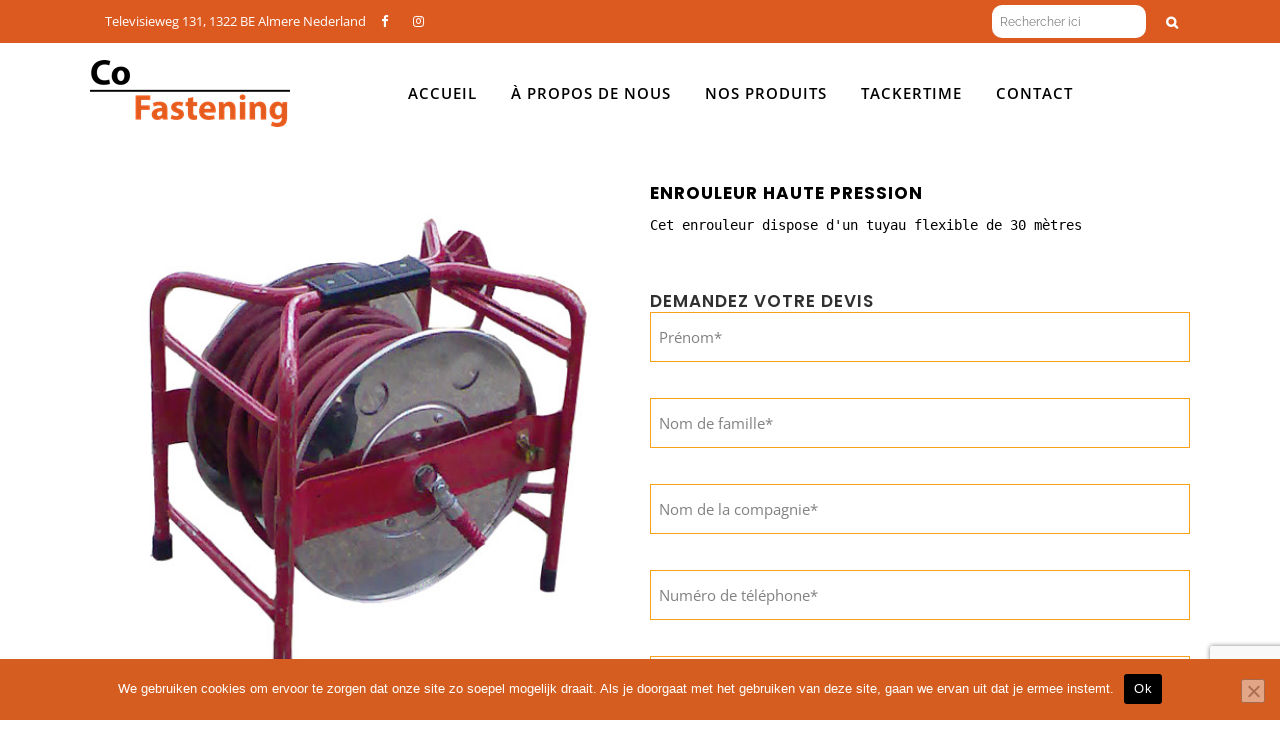

--- FILE ---
content_type: text/html; charset=utf-8
request_url: https://www.google.com/recaptcha/api2/anchor?ar=1&k=6LcGfv4mAAAAAAFdsyOyahmP0mmHzdJwFjqfatl7&co=aHR0cHM6Ly93d3cuY28tZmFzdGVuaW5nLm5sOjQ0Mw..&hl=en&v=PoyoqOPhxBO7pBk68S4YbpHZ&size=invisible&anchor-ms=20000&execute-ms=30000&cb=x41ujskripih
body_size: 48690
content:
<!DOCTYPE HTML><html dir="ltr" lang="en"><head><meta http-equiv="Content-Type" content="text/html; charset=UTF-8">
<meta http-equiv="X-UA-Compatible" content="IE=edge">
<title>reCAPTCHA</title>
<style type="text/css">
/* cyrillic-ext */
@font-face {
  font-family: 'Roboto';
  font-style: normal;
  font-weight: 400;
  font-stretch: 100%;
  src: url(//fonts.gstatic.com/s/roboto/v48/KFO7CnqEu92Fr1ME7kSn66aGLdTylUAMa3GUBHMdazTgWw.woff2) format('woff2');
  unicode-range: U+0460-052F, U+1C80-1C8A, U+20B4, U+2DE0-2DFF, U+A640-A69F, U+FE2E-FE2F;
}
/* cyrillic */
@font-face {
  font-family: 'Roboto';
  font-style: normal;
  font-weight: 400;
  font-stretch: 100%;
  src: url(//fonts.gstatic.com/s/roboto/v48/KFO7CnqEu92Fr1ME7kSn66aGLdTylUAMa3iUBHMdazTgWw.woff2) format('woff2');
  unicode-range: U+0301, U+0400-045F, U+0490-0491, U+04B0-04B1, U+2116;
}
/* greek-ext */
@font-face {
  font-family: 'Roboto';
  font-style: normal;
  font-weight: 400;
  font-stretch: 100%;
  src: url(//fonts.gstatic.com/s/roboto/v48/KFO7CnqEu92Fr1ME7kSn66aGLdTylUAMa3CUBHMdazTgWw.woff2) format('woff2');
  unicode-range: U+1F00-1FFF;
}
/* greek */
@font-face {
  font-family: 'Roboto';
  font-style: normal;
  font-weight: 400;
  font-stretch: 100%;
  src: url(//fonts.gstatic.com/s/roboto/v48/KFO7CnqEu92Fr1ME7kSn66aGLdTylUAMa3-UBHMdazTgWw.woff2) format('woff2');
  unicode-range: U+0370-0377, U+037A-037F, U+0384-038A, U+038C, U+038E-03A1, U+03A3-03FF;
}
/* math */
@font-face {
  font-family: 'Roboto';
  font-style: normal;
  font-weight: 400;
  font-stretch: 100%;
  src: url(//fonts.gstatic.com/s/roboto/v48/KFO7CnqEu92Fr1ME7kSn66aGLdTylUAMawCUBHMdazTgWw.woff2) format('woff2');
  unicode-range: U+0302-0303, U+0305, U+0307-0308, U+0310, U+0312, U+0315, U+031A, U+0326-0327, U+032C, U+032F-0330, U+0332-0333, U+0338, U+033A, U+0346, U+034D, U+0391-03A1, U+03A3-03A9, U+03B1-03C9, U+03D1, U+03D5-03D6, U+03F0-03F1, U+03F4-03F5, U+2016-2017, U+2034-2038, U+203C, U+2040, U+2043, U+2047, U+2050, U+2057, U+205F, U+2070-2071, U+2074-208E, U+2090-209C, U+20D0-20DC, U+20E1, U+20E5-20EF, U+2100-2112, U+2114-2115, U+2117-2121, U+2123-214F, U+2190, U+2192, U+2194-21AE, U+21B0-21E5, U+21F1-21F2, U+21F4-2211, U+2213-2214, U+2216-22FF, U+2308-230B, U+2310, U+2319, U+231C-2321, U+2336-237A, U+237C, U+2395, U+239B-23B7, U+23D0, U+23DC-23E1, U+2474-2475, U+25AF, U+25B3, U+25B7, U+25BD, U+25C1, U+25CA, U+25CC, U+25FB, U+266D-266F, U+27C0-27FF, U+2900-2AFF, U+2B0E-2B11, U+2B30-2B4C, U+2BFE, U+3030, U+FF5B, U+FF5D, U+1D400-1D7FF, U+1EE00-1EEFF;
}
/* symbols */
@font-face {
  font-family: 'Roboto';
  font-style: normal;
  font-weight: 400;
  font-stretch: 100%;
  src: url(//fonts.gstatic.com/s/roboto/v48/KFO7CnqEu92Fr1ME7kSn66aGLdTylUAMaxKUBHMdazTgWw.woff2) format('woff2');
  unicode-range: U+0001-000C, U+000E-001F, U+007F-009F, U+20DD-20E0, U+20E2-20E4, U+2150-218F, U+2190, U+2192, U+2194-2199, U+21AF, U+21E6-21F0, U+21F3, U+2218-2219, U+2299, U+22C4-22C6, U+2300-243F, U+2440-244A, U+2460-24FF, U+25A0-27BF, U+2800-28FF, U+2921-2922, U+2981, U+29BF, U+29EB, U+2B00-2BFF, U+4DC0-4DFF, U+FFF9-FFFB, U+10140-1018E, U+10190-1019C, U+101A0, U+101D0-101FD, U+102E0-102FB, U+10E60-10E7E, U+1D2C0-1D2D3, U+1D2E0-1D37F, U+1F000-1F0FF, U+1F100-1F1AD, U+1F1E6-1F1FF, U+1F30D-1F30F, U+1F315, U+1F31C, U+1F31E, U+1F320-1F32C, U+1F336, U+1F378, U+1F37D, U+1F382, U+1F393-1F39F, U+1F3A7-1F3A8, U+1F3AC-1F3AF, U+1F3C2, U+1F3C4-1F3C6, U+1F3CA-1F3CE, U+1F3D4-1F3E0, U+1F3ED, U+1F3F1-1F3F3, U+1F3F5-1F3F7, U+1F408, U+1F415, U+1F41F, U+1F426, U+1F43F, U+1F441-1F442, U+1F444, U+1F446-1F449, U+1F44C-1F44E, U+1F453, U+1F46A, U+1F47D, U+1F4A3, U+1F4B0, U+1F4B3, U+1F4B9, U+1F4BB, U+1F4BF, U+1F4C8-1F4CB, U+1F4D6, U+1F4DA, U+1F4DF, U+1F4E3-1F4E6, U+1F4EA-1F4ED, U+1F4F7, U+1F4F9-1F4FB, U+1F4FD-1F4FE, U+1F503, U+1F507-1F50B, U+1F50D, U+1F512-1F513, U+1F53E-1F54A, U+1F54F-1F5FA, U+1F610, U+1F650-1F67F, U+1F687, U+1F68D, U+1F691, U+1F694, U+1F698, U+1F6AD, U+1F6B2, U+1F6B9-1F6BA, U+1F6BC, U+1F6C6-1F6CF, U+1F6D3-1F6D7, U+1F6E0-1F6EA, U+1F6F0-1F6F3, U+1F6F7-1F6FC, U+1F700-1F7FF, U+1F800-1F80B, U+1F810-1F847, U+1F850-1F859, U+1F860-1F887, U+1F890-1F8AD, U+1F8B0-1F8BB, U+1F8C0-1F8C1, U+1F900-1F90B, U+1F93B, U+1F946, U+1F984, U+1F996, U+1F9E9, U+1FA00-1FA6F, U+1FA70-1FA7C, U+1FA80-1FA89, U+1FA8F-1FAC6, U+1FACE-1FADC, U+1FADF-1FAE9, U+1FAF0-1FAF8, U+1FB00-1FBFF;
}
/* vietnamese */
@font-face {
  font-family: 'Roboto';
  font-style: normal;
  font-weight: 400;
  font-stretch: 100%;
  src: url(//fonts.gstatic.com/s/roboto/v48/KFO7CnqEu92Fr1ME7kSn66aGLdTylUAMa3OUBHMdazTgWw.woff2) format('woff2');
  unicode-range: U+0102-0103, U+0110-0111, U+0128-0129, U+0168-0169, U+01A0-01A1, U+01AF-01B0, U+0300-0301, U+0303-0304, U+0308-0309, U+0323, U+0329, U+1EA0-1EF9, U+20AB;
}
/* latin-ext */
@font-face {
  font-family: 'Roboto';
  font-style: normal;
  font-weight: 400;
  font-stretch: 100%;
  src: url(//fonts.gstatic.com/s/roboto/v48/KFO7CnqEu92Fr1ME7kSn66aGLdTylUAMa3KUBHMdazTgWw.woff2) format('woff2');
  unicode-range: U+0100-02BA, U+02BD-02C5, U+02C7-02CC, U+02CE-02D7, U+02DD-02FF, U+0304, U+0308, U+0329, U+1D00-1DBF, U+1E00-1E9F, U+1EF2-1EFF, U+2020, U+20A0-20AB, U+20AD-20C0, U+2113, U+2C60-2C7F, U+A720-A7FF;
}
/* latin */
@font-face {
  font-family: 'Roboto';
  font-style: normal;
  font-weight: 400;
  font-stretch: 100%;
  src: url(//fonts.gstatic.com/s/roboto/v48/KFO7CnqEu92Fr1ME7kSn66aGLdTylUAMa3yUBHMdazQ.woff2) format('woff2');
  unicode-range: U+0000-00FF, U+0131, U+0152-0153, U+02BB-02BC, U+02C6, U+02DA, U+02DC, U+0304, U+0308, U+0329, U+2000-206F, U+20AC, U+2122, U+2191, U+2193, U+2212, U+2215, U+FEFF, U+FFFD;
}
/* cyrillic-ext */
@font-face {
  font-family: 'Roboto';
  font-style: normal;
  font-weight: 500;
  font-stretch: 100%;
  src: url(//fonts.gstatic.com/s/roboto/v48/KFO7CnqEu92Fr1ME7kSn66aGLdTylUAMa3GUBHMdazTgWw.woff2) format('woff2');
  unicode-range: U+0460-052F, U+1C80-1C8A, U+20B4, U+2DE0-2DFF, U+A640-A69F, U+FE2E-FE2F;
}
/* cyrillic */
@font-face {
  font-family: 'Roboto';
  font-style: normal;
  font-weight: 500;
  font-stretch: 100%;
  src: url(//fonts.gstatic.com/s/roboto/v48/KFO7CnqEu92Fr1ME7kSn66aGLdTylUAMa3iUBHMdazTgWw.woff2) format('woff2');
  unicode-range: U+0301, U+0400-045F, U+0490-0491, U+04B0-04B1, U+2116;
}
/* greek-ext */
@font-face {
  font-family: 'Roboto';
  font-style: normal;
  font-weight: 500;
  font-stretch: 100%;
  src: url(//fonts.gstatic.com/s/roboto/v48/KFO7CnqEu92Fr1ME7kSn66aGLdTylUAMa3CUBHMdazTgWw.woff2) format('woff2');
  unicode-range: U+1F00-1FFF;
}
/* greek */
@font-face {
  font-family: 'Roboto';
  font-style: normal;
  font-weight: 500;
  font-stretch: 100%;
  src: url(//fonts.gstatic.com/s/roboto/v48/KFO7CnqEu92Fr1ME7kSn66aGLdTylUAMa3-UBHMdazTgWw.woff2) format('woff2');
  unicode-range: U+0370-0377, U+037A-037F, U+0384-038A, U+038C, U+038E-03A1, U+03A3-03FF;
}
/* math */
@font-face {
  font-family: 'Roboto';
  font-style: normal;
  font-weight: 500;
  font-stretch: 100%;
  src: url(//fonts.gstatic.com/s/roboto/v48/KFO7CnqEu92Fr1ME7kSn66aGLdTylUAMawCUBHMdazTgWw.woff2) format('woff2');
  unicode-range: U+0302-0303, U+0305, U+0307-0308, U+0310, U+0312, U+0315, U+031A, U+0326-0327, U+032C, U+032F-0330, U+0332-0333, U+0338, U+033A, U+0346, U+034D, U+0391-03A1, U+03A3-03A9, U+03B1-03C9, U+03D1, U+03D5-03D6, U+03F0-03F1, U+03F4-03F5, U+2016-2017, U+2034-2038, U+203C, U+2040, U+2043, U+2047, U+2050, U+2057, U+205F, U+2070-2071, U+2074-208E, U+2090-209C, U+20D0-20DC, U+20E1, U+20E5-20EF, U+2100-2112, U+2114-2115, U+2117-2121, U+2123-214F, U+2190, U+2192, U+2194-21AE, U+21B0-21E5, U+21F1-21F2, U+21F4-2211, U+2213-2214, U+2216-22FF, U+2308-230B, U+2310, U+2319, U+231C-2321, U+2336-237A, U+237C, U+2395, U+239B-23B7, U+23D0, U+23DC-23E1, U+2474-2475, U+25AF, U+25B3, U+25B7, U+25BD, U+25C1, U+25CA, U+25CC, U+25FB, U+266D-266F, U+27C0-27FF, U+2900-2AFF, U+2B0E-2B11, U+2B30-2B4C, U+2BFE, U+3030, U+FF5B, U+FF5D, U+1D400-1D7FF, U+1EE00-1EEFF;
}
/* symbols */
@font-face {
  font-family: 'Roboto';
  font-style: normal;
  font-weight: 500;
  font-stretch: 100%;
  src: url(//fonts.gstatic.com/s/roboto/v48/KFO7CnqEu92Fr1ME7kSn66aGLdTylUAMaxKUBHMdazTgWw.woff2) format('woff2');
  unicode-range: U+0001-000C, U+000E-001F, U+007F-009F, U+20DD-20E0, U+20E2-20E4, U+2150-218F, U+2190, U+2192, U+2194-2199, U+21AF, U+21E6-21F0, U+21F3, U+2218-2219, U+2299, U+22C4-22C6, U+2300-243F, U+2440-244A, U+2460-24FF, U+25A0-27BF, U+2800-28FF, U+2921-2922, U+2981, U+29BF, U+29EB, U+2B00-2BFF, U+4DC0-4DFF, U+FFF9-FFFB, U+10140-1018E, U+10190-1019C, U+101A0, U+101D0-101FD, U+102E0-102FB, U+10E60-10E7E, U+1D2C0-1D2D3, U+1D2E0-1D37F, U+1F000-1F0FF, U+1F100-1F1AD, U+1F1E6-1F1FF, U+1F30D-1F30F, U+1F315, U+1F31C, U+1F31E, U+1F320-1F32C, U+1F336, U+1F378, U+1F37D, U+1F382, U+1F393-1F39F, U+1F3A7-1F3A8, U+1F3AC-1F3AF, U+1F3C2, U+1F3C4-1F3C6, U+1F3CA-1F3CE, U+1F3D4-1F3E0, U+1F3ED, U+1F3F1-1F3F3, U+1F3F5-1F3F7, U+1F408, U+1F415, U+1F41F, U+1F426, U+1F43F, U+1F441-1F442, U+1F444, U+1F446-1F449, U+1F44C-1F44E, U+1F453, U+1F46A, U+1F47D, U+1F4A3, U+1F4B0, U+1F4B3, U+1F4B9, U+1F4BB, U+1F4BF, U+1F4C8-1F4CB, U+1F4D6, U+1F4DA, U+1F4DF, U+1F4E3-1F4E6, U+1F4EA-1F4ED, U+1F4F7, U+1F4F9-1F4FB, U+1F4FD-1F4FE, U+1F503, U+1F507-1F50B, U+1F50D, U+1F512-1F513, U+1F53E-1F54A, U+1F54F-1F5FA, U+1F610, U+1F650-1F67F, U+1F687, U+1F68D, U+1F691, U+1F694, U+1F698, U+1F6AD, U+1F6B2, U+1F6B9-1F6BA, U+1F6BC, U+1F6C6-1F6CF, U+1F6D3-1F6D7, U+1F6E0-1F6EA, U+1F6F0-1F6F3, U+1F6F7-1F6FC, U+1F700-1F7FF, U+1F800-1F80B, U+1F810-1F847, U+1F850-1F859, U+1F860-1F887, U+1F890-1F8AD, U+1F8B0-1F8BB, U+1F8C0-1F8C1, U+1F900-1F90B, U+1F93B, U+1F946, U+1F984, U+1F996, U+1F9E9, U+1FA00-1FA6F, U+1FA70-1FA7C, U+1FA80-1FA89, U+1FA8F-1FAC6, U+1FACE-1FADC, U+1FADF-1FAE9, U+1FAF0-1FAF8, U+1FB00-1FBFF;
}
/* vietnamese */
@font-face {
  font-family: 'Roboto';
  font-style: normal;
  font-weight: 500;
  font-stretch: 100%;
  src: url(//fonts.gstatic.com/s/roboto/v48/KFO7CnqEu92Fr1ME7kSn66aGLdTylUAMa3OUBHMdazTgWw.woff2) format('woff2');
  unicode-range: U+0102-0103, U+0110-0111, U+0128-0129, U+0168-0169, U+01A0-01A1, U+01AF-01B0, U+0300-0301, U+0303-0304, U+0308-0309, U+0323, U+0329, U+1EA0-1EF9, U+20AB;
}
/* latin-ext */
@font-face {
  font-family: 'Roboto';
  font-style: normal;
  font-weight: 500;
  font-stretch: 100%;
  src: url(//fonts.gstatic.com/s/roboto/v48/KFO7CnqEu92Fr1ME7kSn66aGLdTylUAMa3KUBHMdazTgWw.woff2) format('woff2');
  unicode-range: U+0100-02BA, U+02BD-02C5, U+02C7-02CC, U+02CE-02D7, U+02DD-02FF, U+0304, U+0308, U+0329, U+1D00-1DBF, U+1E00-1E9F, U+1EF2-1EFF, U+2020, U+20A0-20AB, U+20AD-20C0, U+2113, U+2C60-2C7F, U+A720-A7FF;
}
/* latin */
@font-face {
  font-family: 'Roboto';
  font-style: normal;
  font-weight: 500;
  font-stretch: 100%;
  src: url(//fonts.gstatic.com/s/roboto/v48/KFO7CnqEu92Fr1ME7kSn66aGLdTylUAMa3yUBHMdazQ.woff2) format('woff2');
  unicode-range: U+0000-00FF, U+0131, U+0152-0153, U+02BB-02BC, U+02C6, U+02DA, U+02DC, U+0304, U+0308, U+0329, U+2000-206F, U+20AC, U+2122, U+2191, U+2193, U+2212, U+2215, U+FEFF, U+FFFD;
}
/* cyrillic-ext */
@font-face {
  font-family: 'Roboto';
  font-style: normal;
  font-weight: 900;
  font-stretch: 100%;
  src: url(//fonts.gstatic.com/s/roboto/v48/KFO7CnqEu92Fr1ME7kSn66aGLdTylUAMa3GUBHMdazTgWw.woff2) format('woff2');
  unicode-range: U+0460-052F, U+1C80-1C8A, U+20B4, U+2DE0-2DFF, U+A640-A69F, U+FE2E-FE2F;
}
/* cyrillic */
@font-face {
  font-family: 'Roboto';
  font-style: normal;
  font-weight: 900;
  font-stretch: 100%;
  src: url(//fonts.gstatic.com/s/roboto/v48/KFO7CnqEu92Fr1ME7kSn66aGLdTylUAMa3iUBHMdazTgWw.woff2) format('woff2');
  unicode-range: U+0301, U+0400-045F, U+0490-0491, U+04B0-04B1, U+2116;
}
/* greek-ext */
@font-face {
  font-family: 'Roboto';
  font-style: normal;
  font-weight: 900;
  font-stretch: 100%;
  src: url(//fonts.gstatic.com/s/roboto/v48/KFO7CnqEu92Fr1ME7kSn66aGLdTylUAMa3CUBHMdazTgWw.woff2) format('woff2');
  unicode-range: U+1F00-1FFF;
}
/* greek */
@font-face {
  font-family: 'Roboto';
  font-style: normal;
  font-weight: 900;
  font-stretch: 100%;
  src: url(//fonts.gstatic.com/s/roboto/v48/KFO7CnqEu92Fr1ME7kSn66aGLdTylUAMa3-UBHMdazTgWw.woff2) format('woff2');
  unicode-range: U+0370-0377, U+037A-037F, U+0384-038A, U+038C, U+038E-03A1, U+03A3-03FF;
}
/* math */
@font-face {
  font-family: 'Roboto';
  font-style: normal;
  font-weight: 900;
  font-stretch: 100%;
  src: url(//fonts.gstatic.com/s/roboto/v48/KFO7CnqEu92Fr1ME7kSn66aGLdTylUAMawCUBHMdazTgWw.woff2) format('woff2');
  unicode-range: U+0302-0303, U+0305, U+0307-0308, U+0310, U+0312, U+0315, U+031A, U+0326-0327, U+032C, U+032F-0330, U+0332-0333, U+0338, U+033A, U+0346, U+034D, U+0391-03A1, U+03A3-03A9, U+03B1-03C9, U+03D1, U+03D5-03D6, U+03F0-03F1, U+03F4-03F5, U+2016-2017, U+2034-2038, U+203C, U+2040, U+2043, U+2047, U+2050, U+2057, U+205F, U+2070-2071, U+2074-208E, U+2090-209C, U+20D0-20DC, U+20E1, U+20E5-20EF, U+2100-2112, U+2114-2115, U+2117-2121, U+2123-214F, U+2190, U+2192, U+2194-21AE, U+21B0-21E5, U+21F1-21F2, U+21F4-2211, U+2213-2214, U+2216-22FF, U+2308-230B, U+2310, U+2319, U+231C-2321, U+2336-237A, U+237C, U+2395, U+239B-23B7, U+23D0, U+23DC-23E1, U+2474-2475, U+25AF, U+25B3, U+25B7, U+25BD, U+25C1, U+25CA, U+25CC, U+25FB, U+266D-266F, U+27C0-27FF, U+2900-2AFF, U+2B0E-2B11, U+2B30-2B4C, U+2BFE, U+3030, U+FF5B, U+FF5D, U+1D400-1D7FF, U+1EE00-1EEFF;
}
/* symbols */
@font-face {
  font-family: 'Roboto';
  font-style: normal;
  font-weight: 900;
  font-stretch: 100%;
  src: url(//fonts.gstatic.com/s/roboto/v48/KFO7CnqEu92Fr1ME7kSn66aGLdTylUAMaxKUBHMdazTgWw.woff2) format('woff2');
  unicode-range: U+0001-000C, U+000E-001F, U+007F-009F, U+20DD-20E0, U+20E2-20E4, U+2150-218F, U+2190, U+2192, U+2194-2199, U+21AF, U+21E6-21F0, U+21F3, U+2218-2219, U+2299, U+22C4-22C6, U+2300-243F, U+2440-244A, U+2460-24FF, U+25A0-27BF, U+2800-28FF, U+2921-2922, U+2981, U+29BF, U+29EB, U+2B00-2BFF, U+4DC0-4DFF, U+FFF9-FFFB, U+10140-1018E, U+10190-1019C, U+101A0, U+101D0-101FD, U+102E0-102FB, U+10E60-10E7E, U+1D2C0-1D2D3, U+1D2E0-1D37F, U+1F000-1F0FF, U+1F100-1F1AD, U+1F1E6-1F1FF, U+1F30D-1F30F, U+1F315, U+1F31C, U+1F31E, U+1F320-1F32C, U+1F336, U+1F378, U+1F37D, U+1F382, U+1F393-1F39F, U+1F3A7-1F3A8, U+1F3AC-1F3AF, U+1F3C2, U+1F3C4-1F3C6, U+1F3CA-1F3CE, U+1F3D4-1F3E0, U+1F3ED, U+1F3F1-1F3F3, U+1F3F5-1F3F7, U+1F408, U+1F415, U+1F41F, U+1F426, U+1F43F, U+1F441-1F442, U+1F444, U+1F446-1F449, U+1F44C-1F44E, U+1F453, U+1F46A, U+1F47D, U+1F4A3, U+1F4B0, U+1F4B3, U+1F4B9, U+1F4BB, U+1F4BF, U+1F4C8-1F4CB, U+1F4D6, U+1F4DA, U+1F4DF, U+1F4E3-1F4E6, U+1F4EA-1F4ED, U+1F4F7, U+1F4F9-1F4FB, U+1F4FD-1F4FE, U+1F503, U+1F507-1F50B, U+1F50D, U+1F512-1F513, U+1F53E-1F54A, U+1F54F-1F5FA, U+1F610, U+1F650-1F67F, U+1F687, U+1F68D, U+1F691, U+1F694, U+1F698, U+1F6AD, U+1F6B2, U+1F6B9-1F6BA, U+1F6BC, U+1F6C6-1F6CF, U+1F6D3-1F6D7, U+1F6E0-1F6EA, U+1F6F0-1F6F3, U+1F6F7-1F6FC, U+1F700-1F7FF, U+1F800-1F80B, U+1F810-1F847, U+1F850-1F859, U+1F860-1F887, U+1F890-1F8AD, U+1F8B0-1F8BB, U+1F8C0-1F8C1, U+1F900-1F90B, U+1F93B, U+1F946, U+1F984, U+1F996, U+1F9E9, U+1FA00-1FA6F, U+1FA70-1FA7C, U+1FA80-1FA89, U+1FA8F-1FAC6, U+1FACE-1FADC, U+1FADF-1FAE9, U+1FAF0-1FAF8, U+1FB00-1FBFF;
}
/* vietnamese */
@font-face {
  font-family: 'Roboto';
  font-style: normal;
  font-weight: 900;
  font-stretch: 100%;
  src: url(//fonts.gstatic.com/s/roboto/v48/KFO7CnqEu92Fr1ME7kSn66aGLdTylUAMa3OUBHMdazTgWw.woff2) format('woff2');
  unicode-range: U+0102-0103, U+0110-0111, U+0128-0129, U+0168-0169, U+01A0-01A1, U+01AF-01B0, U+0300-0301, U+0303-0304, U+0308-0309, U+0323, U+0329, U+1EA0-1EF9, U+20AB;
}
/* latin-ext */
@font-face {
  font-family: 'Roboto';
  font-style: normal;
  font-weight: 900;
  font-stretch: 100%;
  src: url(//fonts.gstatic.com/s/roboto/v48/KFO7CnqEu92Fr1ME7kSn66aGLdTylUAMa3KUBHMdazTgWw.woff2) format('woff2');
  unicode-range: U+0100-02BA, U+02BD-02C5, U+02C7-02CC, U+02CE-02D7, U+02DD-02FF, U+0304, U+0308, U+0329, U+1D00-1DBF, U+1E00-1E9F, U+1EF2-1EFF, U+2020, U+20A0-20AB, U+20AD-20C0, U+2113, U+2C60-2C7F, U+A720-A7FF;
}
/* latin */
@font-face {
  font-family: 'Roboto';
  font-style: normal;
  font-weight: 900;
  font-stretch: 100%;
  src: url(//fonts.gstatic.com/s/roboto/v48/KFO7CnqEu92Fr1ME7kSn66aGLdTylUAMa3yUBHMdazQ.woff2) format('woff2');
  unicode-range: U+0000-00FF, U+0131, U+0152-0153, U+02BB-02BC, U+02C6, U+02DA, U+02DC, U+0304, U+0308, U+0329, U+2000-206F, U+20AC, U+2122, U+2191, U+2193, U+2212, U+2215, U+FEFF, U+FFFD;
}

</style>
<link rel="stylesheet" type="text/css" href="https://www.gstatic.com/recaptcha/releases/PoyoqOPhxBO7pBk68S4YbpHZ/styles__ltr.css">
<script nonce="rKt_b_qG5LTISqH7oRI7mw" type="text/javascript">window['__recaptcha_api'] = 'https://www.google.com/recaptcha/api2/';</script>
<script type="text/javascript" src="https://www.gstatic.com/recaptcha/releases/PoyoqOPhxBO7pBk68S4YbpHZ/recaptcha__en.js" nonce="rKt_b_qG5LTISqH7oRI7mw">
      
    </script></head>
<body><div id="rc-anchor-alert" class="rc-anchor-alert"></div>
<input type="hidden" id="recaptcha-token" value="[base64]">
<script type="text/javascript" nonce="rKt_b_qG5LTISqH7oRI7mw">
      recaptcha.anchor.Main.init("[\x22ainput\x22,[\x22bgdata\x22,\x22\x22,\[base64]/[base64]/UltIKytdPWE6KGE8MjA0OD9SW0grK109YT4+NnwxOTI6KChhJjY0NTEyKT09NTUyOTYmJnErMTxoLmxlbmd0aCYmKGguY2hhckNvZGVBdChxKzEpJjY0NTEyKT09NTYzMjA/[base64]/MjU1OlI/[base64]/[base64]/[base64]/[base64]/[base64]/[base64]/[base64]/[base64]/[base64]/[base64]\x22,\[base64]\\u003d\x22,\x22w4PDiD93w6DCtiLCmTRdfTXCgcOiVEvCtMO5WMOzwq0NwpnCkUpZwoASw7pYw6HCpsOkT3/Ch8KYw7HDhDvDkcO9w4vDgMKIdMKRw7fDjzopOsO5w5ZjFlklwprDiwfDuTcJLGrClBnCj0hAPsO2JwEywq8Vw6tdwqLCqwfDmizCv8OcaE1kd8O/aSvDsH02HE0+wrvDgsOyJzRkScKpZ8KEw4Izw5XDvsOGw7RBFDUZLFRvG8OAa8KtVcO/PQHDn2nDmGzCv25qGD0YwotgFHDDkF0cDMKLwrcFVMK8w5RGwpJ6w4fCnMKcwqzDlTTDsk3CrzpOw4ZswrXDmsOEw4vCsjY9wr3DvH/CkcKYw6AZw6jCpULClTpUfUg+JQfCoMKRwqpdwpjDshLDsMOlwqoEw4PDssKDJcKXGMODCTTCqRI8w6fCk8OXwpHDi8O5HMOpKAY3wrdzI1TDl8OjwoJIw5zDiHzDvHfCgcOrUsO9w5Elw4JIVnLCuF/DiytZbxLCkX/DpsKSJTTDjVZYw7bCg8ODw7XCkHVpw5lfEEHCuQFHw57Dq8OJHMO4XjMtCWLCkDvCu8Oswo/DkcOnwqvDusOPwoNAw7vCosOwbCQiwpxpwoXCp3zDscOiw5ZyecO7w7E4K8KOw7tYw6UxPlHDnsKmHsOkXcOdwqfDu8Olwqtucloaw7LDrm5tUnTCjcODJR9nwpTDn8Kwwo8bVcOlPVlZE8K8OsOiwqnChsKbHsKEwozDqcKsYcK9PMOyTwh7w7QaRT4BTcOBMUR/eALCq8K3w4EOaWRQE8Kyw4jCuwMfIhVYGcK6w7vCqcO2wqfDksKUFsOyw7LDh8KLWEvCvMOBw6rCk8KowpBeX8OGwoTCjk3DmyPClMO9w7vDgXvDmmIsCXs+w7EUHsOGOsKIw7h5w7g7wojDlMOEw6wTw6/DjEwlw6QLTMKKMSvDgihaw7hSwpdlVxfDmzAmwqA0fsOQwoUNLsOBwq8Cw69LYsKzX24UL8KlBMKoXXwww6BzTWXDk8OdIcKvw6vCiQLDom3ChMOuw4rDiFdEdsOow4DCkMOTY8O0wr1jwo/DusOtWsKcTMO7w7LDm8O/KFIRwq0cO8KtJ8Oaw6nDlMKCLiZ5QMKaccO8w50YwqrDrMOfHsK8esKkFnXDnsKNwohKYsKgLSRtLsOGw7lYwqcYacOtBsOuwphTwooyw4TDnMOUYTbDgsORwqcPJwHDpMOiAsOIa0/Cp3fChsOnYVQ9HMKoBsKMHDoVfMOLAcOzf8KoJ8OiCxYXPUUxSsO1KxgfRijDo0Zaw71EWSBrXcO9elnCo1tjw4Rrw7RgZmpnw7/CpMKwbklmwolcw6xvw5LDqR/DiUvDuMKyQhrCl0PCp8OiL8Kaw6YWcMKRKQPDlMKtw6XDgkvDvGvDt2o3wqTCi0vDi8OZf8ObbBN/EXjCtMKTwqprw7R8w594w5LDpsKnSMKsbsKOwpJsawBWf8OmQVYcwrMLPHQZwoknwqx0RQgkFQpaw6PCoQ3DqU3DiMO8wpo/[base64]/w7/Ck8OGwpQDw58Mw5kuw73Cg8KjwrvDpTbDlsO7BybCvFbCiCzDkhPCjsOsPcOMJMOmwpXCmcKfZzvCgMODw7oxcVjClcOXTMKxBcOlbsOJaGvCoyjDvT/DsSlMYF4tSk4Ww64ow7bCrzPDrsKAeFYuFQ/Dv8Orw4g0w5ZoYyzCnsOfwqXDhcOWw5/CjQHDo8OTw7IpwrLDosO3w4t2Iw/DqMKtbsK4E8KtVcKLTcK5fsK6czNpVSzCuHHCqsOHdEjCjMKLw4/CssOFw5TCokTCmwQBw6HCtwB0BTHCpV5lw63DulHDmRFZTVfDjlonA8OiwrgcAHzCssO1EcO/wpvCrMKlwrDCqMOdwq84wodXwrnDpj8OOwE1PsK7woRJwpFrwrYvwojCn8O8AsKiC8OhU3pCfGsSwpRCKsOpIsOOS8O/[base64]/w4htw7DCmgV8wrzDn0N+w4sjwo5LHsOywp8JZcKicsOcwrljdcK9GzHDtgzCjMK6wo8gCsOFw5/DtX7DhMOCeMO6G8Ocwq8fUWBLwrE9w63CiMK9wqx0w5JYDjQqBRrChMK/[base64]/[base64]/B8KAScKoSBbCll/DiMOfZUlYw65Cw6EXBcK0w5TCq8KAFk7Cj8OSw6EBw7Atw59AcDzCkMOTwo8ywpLDryfChz3CmsOJOMOibSRhUxxiw7fCuTA7w5zDrsKswo/DrSZhdlbCmsKmFMOVwr4bfjkld8KyacOWDBs8VEjDn8KkN3BYwqR+wp0cGMK1w6rDvMOKPcOWw64fUcOawonCi1/DmjZMEFRXCcOzw4MWw5tVOVsew6HDh0TClsOkDsKRWDHCssKrw40dw6cKJcOVcH/ClkfCiMOqw5JUesKFJlsKw4LDs8O/w5Mbw5jDkcKKb8OBAxNbwqpsOnJFw45owrvCix7Dii3CgcKXwqDDvcKdRSnDp8KfXk9Gw7/DtBoSw7sMUy1cwpXDp8O6w6jDq8KVV8KywpPCv8OZcMOkf8OuMsKVwposU8OpHMKVDsOsP1HCs1DCoTXCv8OKExPCosKhV3rDmcOYLMKpZ8KZKsO6wrvDpT3DusKxwpIIKMO9R8OPEhlQcMK+woLChsKEw6REwqbDjQDDhcOfBDLCgsKyPXU/wpPCnMKjw7kpwp7ChmjCmcO9w6BcwoPCtMKsN8K6w44/[base64]/DosObesOdNQvDsXVNTMK1cFZsw6XDh0nDhMOZwpF5Gx0Aw4Iqw6zCicOHwq3DicKtwqgqIMOBw6pCwqLDgsOLOsKrwoEBZlTCoEPDqcOew7/DpxUSw69ZW8OZw6bDgsKlXcOSw79ww4/CrgIUGigqH3cuOgPCucORwoFiVXTDmsOuMBjCgVZjwofDvcKqwozDocKZXzJcJjJXMRU4S1DDhsO2fBILwqnDpBDDuMOKJGVxw7Iuwo5BwrnCt8KTw75JZgdIA8KCOnc+w6lYdcOYAETChcODw58XwprCpsO/[base64]/DhwVtc3ZcwqHDoUkid2VURsObwr/[base64]/[base64]/CvmMhUAbDtMOiw4HCicO3wqEwwqHDnylRwqTCh8OKGMK9wqIZwobDnAfDp8ONJglENMKuwrcyZmNCw44vHWIwFcKkJcOGw4PDgcOFDQgbHzsuHMK8w6hswoNAPBbCqy4pwprDr0gGwrxFw5/[base64]/DhVbCt0LDosOiwr56w5XCngLDriwYw7gjwp/Dh8ONwqcVW0/Dl8KKKjhwTWRowr50YCTCkMOKY8K3M09Owqxiwp9KGcKJUcKRw7PCkcKfwqXDiic6QcK+QnbCvUJWSQ0cwrR+BUwQU8K2L3waV2ZWI0F2UFkTTMOINDN3wpXDvlrDksKxw5wOw5zDnkDDoEJxJcKbw5vCux8dD8K/[base64]/DnwLDucOkw5QCwoxMH8OgwqfCkA4pw653dFpcwrF6CQIWVFoywrN7VMOaPsKHCWgpUcOwczDCvyTClzHDk8Oswo7Cq8Kcw7k9wpY3MsOzWcO2QDMrwrlCwoBgIRbDp8OqIl57wr/[base64]/Cj8KrJsKKKS3DlsOZwqRTwpTDo8KUwp3Dh8KkfcOhJykYw6w3ScKAesOXRwsowr4uFy3DklEyF1s/w7PCp8KQwpZYwr7DtcOTWybCqg7DssKIR8Kuw6bCnF/CmcO9N8ODA8O2GXJmw4IuRMKVLsOnMMKyw63DggTDisKkw6M8DcOyPWnDnF5fwrBOTsOpF3sYesO9w7d4WnbDum7CkULDtFLCh0kdwrMow4TDkAXChSQTwql9w6bCsAnDlcO4UELCoErDicO5wofDsMKWTDvDj8K+w7o4wqDDuMKBw73DuSVsGTsdw4lmw7AmSS/[base64]/[base64]/[base64]/[base64]/Dtz3DmmVjGVDDiAFYw7nDtSnCkMKywqTDhw/CpsOBwrpUw5wFwp59worDq8KVw4jCoDVFKCNMER8Ow4HCncOzwozCjsO7w63CkV7DqksrX15RDsKaD0HDqRQVw5bCmcKiC8OPwp1fAMKsw7fCscKQwq97w5/DusKww7HDmMKUdcKkex3CqsKWw4nCmz3CuzfDrcK+woHDtCEMwq08w6plwq3Di8OhdjJFXCPDn8KiKnLCl8Kyw57Dn1szw7/Djg3DsMKnwpLCpkbDvS8+DwZ0wrTDp1rCllxBVMKNwqYnGSXDkBYSasKPw6zDunBSwprCmcO/bR3Cs2LDssKISsO7UFDDgMOKAW9dQCspWlZzwrXCpCfChDx9w7XCsy/Cg0B3AsKFwqDDkUfDn3www7TDnMOGOwzCu8OYesOOOQ09bTLCvRFGwr8gw6bDmALDuRgCwpfDicKHOMKuMMK3w7fDpsKgwrxWWcOUFsKlfy/CvR/DlXBqBCPCncOcwoImL1N8w7jDmWo2cz/ClVQZL8K+WFQHw7jCii3CmAEnw6VTw61TEwPDoMKcHwtVCCFXw7vDphguwqjDmMKnbCjCoMKPwq/[base64]/MMKFUsOSw6bDvDp+Ul3CusOPV8OzQmo3FyNRw77Ckw4vOW5Cw6rDq8OGw4V3wqvDv3Y8awkDw53DkCw+wpHDiMONw44owrIvMlzDtcOITcOkw44OB8Kqw494fw/Dl8OJecOsR8O1ZRzCnHLCszXDoH/CnMKGL8K7acOtIFzDpxDDrhXDk8OuwpTCrMKBw5gvTMOLw5xsGjjCv3vCtmDCilbDlS0WaUDDksOUw5zCvsKLw4TCoT5yTEzDk25TDMOjw7DCs8Kow5nChybDkA4jRUsKInBfRFvDrnjCkcKLwrLCsMK/FMOywpHDuMOHWXvDjUrDp0vDicOKBsOYwozDuMKew63DosKzLRpOwqh0wrHDmVtfwpTCvcKRw68Ww6Zswr/CiMKCdDvDrkzDucKDwoIowrMnZMKPw5DCgk7Dq8O/w4fDnsO9YD/DvcOJw7XDsSrCr8K7cWTCkUA5w6bCjMO2wrESNMOAw6jCq0ZLw6J6w7vCksOWa8Ofex3Cj8OMXWXDs34mwozCijIuwppCw604T3fDpGhGw45cwpkuwoh9wrprwoN+C2zCg1PCgsKuw4fCqcKhw4kLw50QwrlPwpjCm8OUDSkbw5I/woIMwonCjxnDvsOaesKBK1/Ck2pKYsOCRXNyf8KFwr/DkCnCpDEKw6hLwqjDksKvwo8zdsKYw6xsw7ZQNBwBw7FvKEITwq7Doy7DmMOKS8OgE8O5XG4yQz1kwoHCjcOrwopJdcOBwoYYw7Esw7nCp8O5FhBuIEXDj8OLw4PCrEnDqsORV8K4BsOCRhPCr8K7QsO4GsKdXDzDtkk9M1/Ds8KYbsKcwrDDl8KWIMKVw4Eww69Bw6fCiRNPby3DjEPClwRkPMO7V8KNfcO2G8KtL8KtwrkVw5XCi3bCnsOWc8OQwrLCrmrCiMOgw4oIIWMmw7wbwr/[base64]/[base64]/LcO8DEl0wq1zemlEHT4ywoJXYkgdwoIFw7NUcsOBw7hEfMOVwrLDiFVQY8KGwojCt8O3dMOvUMOad1/DucKkwrMRw4dYwql4Q8Otwo1nw4jCpsK/KcKkNmfCncKOwpPDo8Kxb8OFQ8O6w7AKwoI3Z2oVwq3DrMOxwp/CozfDqsO9w5Ymw4LDvETDkxl8McOXw7PDkAJRMXbDhnY2XMKXIMKqL8K2PHjDmB13woHCvsOyPmjCvFYdI8OcPMKKw7wFVyTCo1F0wrDDngQBwprCkyEBF8OiQsO+GCDDq8OIwojCtH/[base64]/CpnVaMcOec2PDi0HDqcOgITnDsGRHD38wcMOWFEgnwrciw6PDoy9twrjDucKWw7jDmRl5UMO7wonDjMOKw6oEwowPUzw4bX3CsxfDu3LDgF7CksOHFMO9wojCrjfChkZew7FuK8OtLBbCisOfw5nCscKoc8K/R0Qtw6p+wqJ5w4Z1wrhcScKmE14KOXQmfsOuF0jClMK1w6pEwqDDtwB5w54vwqcOwq1PVW9ZKU8uJ8K0fAjCtXzDpMOHeGtxwrfCisKhw4Edwr7Dq0wBSQo2w6XCisOEF8O4FcKrw6hmVETCpQvDhHpQwrJ0K8KJw5LDgMKFAMKRf1DDlcO7fMONJ8K/G27CscOyw6DCvAbDtlQ3wohrRsK9w59Dw6TCn8OnSi3Cr8Oww4I8JzoHw7d+RE5GwodNMsKGw43Dm8OobkE7DV7DjsKrw6/[base64]/[base64]/w6cMw4rCmUMrOMK1YgsHZ1fCnQzCvxhFwphXw7DDmsOUPsK+A39+XsOGMMK/wqMhw6I8FAHDgHpkL8KpE3jDgyzCusOLwrYYEcKrT8KXw5hDw4lSwrXDuydbwoshw7BpEMOUD0cHw7TCvcKrMwjDp8O1w7lMwpZ1w58HT27DhFfDoHLDiw4jIxlLfsKWAsKpw4ckByDDlMKCw47Cr8KVPkvDkhHCusOtVsO/[base64]/[base64]/wphPY8KJS8OpwoTCqcOAAMKgwqjCj1dTK8O8KDLCqnR4wqXDgBrCijo7asO0woY/w7HCpxB7LUbClcO1w68YJsKkw5bDh8KZSMOKwrIrbzfClFvDjANjw4rCsH13XcKfNlrDq0Vnw6B4asKRFsKGEcKvd2oDwow2wqE1w4kow4Ivw7HDjhI9U3lmHsKDw5B1MsO9wp/DgcObLsKDw6rDuF5vK8OXQ8K5eUXCiX5awolyw7TCu0QLTRpEwpLCuWEAwp11GMOjAsOnHCAEMCViwrXCp2JiwrDCulTCvWzDuMKpVWjCgFd7Q8O0w6hWw74KHMOZM1QGVMObVMKAw65/w7crJCBbacOnw4PCgcOuPcK7Ey3CjMKRCsK+wrXCucOew7YXw7TDhsOFwrhiEDczwpXDvcOkWWrDs8K/H8O9woR3AsK0CWVvTQ7ClMKdecKGwpfCnsO0UCzClHjDuCrCrwZdHMOWEcKYw4/DssO5w7Udw7hoaztmJsOyw44XF8O7CAvCmcKCWHTDug9JVEpWCXjCnsKgwpl/BCfCi8KsdkfDkiPCkcKOw55IGsOfwq/CvcK8YMOOHVDDicKLwpU3woDClMONw7HDnkXCv2kow4ZVwr09w5fDmMKmwq3DosOeZcKlN8O5w69lwpLDi8KFw594w5nCpBRgPcKoG8OdNQ3CtsK7M3/[base64]/wpDDhBXCusK4woE+EjsddW3Ct8K6VRopM8KjAWjCjsONwoPDthsSw6rDgV3Ct3zCuAFsPsKJw7TCtjBywqPCtQB6wqrCsjjCnMKlCEYBw5nClMKiw7PCg0DDqsOZRcOgQ1lUG2JgFsOgwr3Dnh5HHBTDnMOowrTDlMKWe8Krw7R+bR/CuMKBeS9Kw6rCg8OWw4Z3wqcEw43CmsOiQl4ZKsOyGcOww4jCs8OZRsOOw64hO8ONwrnDniJ5KcKdccOZDMO5LcK6EwHDh8OoSW1FAgJiwpFKNxxaPsK9woJYcFJAw540w4jCiwPDtG1JwpkgXyjCrsKVwoE+DMOowrolw63DtU/CuG94K1PDlcKyO8OYRnHDlFDCtRggwqvDhG9KOsODwpI5bG/DusOUwrTCjsOWw7LCmcKpCcOOE8OjScOZcsKRwqxebsOxfS4cw6zCg2zCrsK/fcO5w445UMO9ScOKw7J6w5dnw5jDmMKLBznDn2nDjDsUwrnDiU3CuMKkQ8O+wpkpbcK4NyBIw4AyRcKfKCYrHl8Bw6LDrMKow4nDpyMqf8KZw7V9GUrCrjsPZcKcLcOUwotowoNuw5dDwrLDscKdKsOdccKzw5PDvU/[base64]/[base64]/UR/ChCdOfcO9Uz/CoMKOw7/DgxzClcOpwpPCtcOtwp5PdsORUcOFCsODwpTCp2AswpEFwpXCuWFgGcOAOMOUdBjCgwYAPMK0w7nDn8KuEDMALEPCs2fCjXvCiWw1O8OndsOWV2/DtXHDrDzCiVXCjcO2U8O+woLCusObwolYPSDDs8KYC8Kxwq3Do8K/[base64]/CtSbCkBpybkx4woXCrTVpYWM4MMKAMcOVPCTCjcOYVsOewrIhOXQ/w6jCqcOBfMK9DBpUEcOxw6/DjkvCn2JmwrDDvcOUw5rCicO9wpfDr8K/wokbwoLDiMKXLsKywqnDowlnwq4TUmjCgMKTw7DDm8KMDcOueVzDlcO+VQfDmkXDpMK7w4JpCMK4w6PDo03Cv8KnOgF7NsKfdMO7wovDnsK8w788w6TDumI8w6bDs8KTw5RIFMOWf8KYQHfCl8OzIsK7wpEEGGcFTsKOw4BkwoJ9CsK2IMKjw6PCv1LCq8KLL8OJdW/DgcOsYMKjcsKbw6Vowr3CtsObcRAuQsOESTtew5ZCw6gIQRIYOsO6EgMzXsKJDwjDglzCtcKuw5xJw7vCscKVw73Cq8OhYXgQw7VOZcKlXWDDgMOdw6V4dS07wp7CtCHCswpOJMKdwqgVwp1heMKNesO5wqPDuUEMZwR/DnfDp3PDu1TCscOMw5jDmMOLQMOoMQ11woPDoAoVGsKaw4bCoE42AUPCpChQw792L8K5O2/Dh8OuLcOnWTB7YRUfMsOyLADCksOxw5kMEH4Lwp3CpE8bwo7Dq8OKRiAbbwB+w4Vwwo7CscOiw47Cli7DsMOaFMOAwqXCiGfDsSvDsSRbRMOdaADDv8K2V8KYwoB/wqrCpRrDiMO5wrtmwqdkwqTCmz98YcKcNEsIwoxWw4cuwq/[base64]/wqw/HlPDqcOQwqkVZT0gw7IxOHjDtsOqw5LCsDbDksOOcsKvfcOGwqI0WMOgTg0TblcHVgzDnhPCjcO0fMK8w7PCqsKlUAfCq8KjQQ/Dt8KSNAMNDMKrZsO0wqLDpnHCmsKzw6nDmsO7wpXDq1tkKgx+wpA6ZxHDvsKcw4prw4cPw7ohwp/[base64]/VcOHL8KfwpgRwqMGw53Cm1QtwqzDr2dvwp3CuzZ3w4PDgm87VnVtXMKaw5Q/OcKABcOHZsKBA8OUGnMVw5dvJAjCnsOXw7XDqT3ChFJOw5RnH8OBPMK8wqzDvk9/fcOVwp3DrjNowoLCj8Owwqg1wpfCtsKRDj/[base64]/w4rDp8O3wrPCiXDDuMOVOxI9ZsOLAB1DSy44YR/DviIMw7vCkkgJAsKUGMOaw4PCjErDpmIkw5Q6TsO2LA1+wqhbMFbDksKKw51owpFRJVrDrC9ScMKJw6hHCsOXKGrClMK/wp3DhBrDmcKGwr9zw79ieMOfcsKMw6bDnsKfQDTCrMO4w47CrcOMGirCiQjDpSdxwpslwrLCrMKlZ2/[base64]/CjMOUwr/CrSgYw6bCrMOEAFPCosKsXsO8M8O9w7jDpDfDsnprRGvDtXAGworDgTVbd8KGL8KKUmnDtxzCgUkUasOBQ8K/wq3Cmjw1w6fCscKlw74rJhvDgWNVBXjDtAcmwoLDklPCrEDCjgd6woUCwq7Cm316bkkWUcKLICoDcsOuw48rwpFiw5AFwr9YSzrCmUBFD8OJL8Kqw4HDr8KVw4TCuW9hcMO4wqR1T8KKFhseQAdlwoECwq4jwqrDusO1YsKGw5LDncOmHhs8DG/Di8Ofwr8pw7Flwp3DmhjCiMKTwoB5wrrCuy/CmsODET8hJWLDpsOoUihMw5LDog/DgsOzw793O0cjwqAyIMKsQsKvw64Iwp8ZL8Knw5bCm8KVMsKYwoRFOA7DtHNhOcKVehzCv00IwqPCjm4vw5BbB8K7T2rCgyrDiMOrY3zCgH8qw61MU8K0K8KqdkgIQVzCn03Cn8KUU1TCjF/Dg0RCLcK2w7Qkw5TCj8K8ZQBBD0Y/F8K9w5DDm8OvwrTDm0kmw5FXdm/[base64]/DjlPDtixoNMK1w43Do8ObwprCg1hrwo7CoMOAKMOxwqUxbQbCsMOXMQwRwqjCtTHDs2ZHwqdUBlNFekzDsFjCqMKGLgrDi8Kbwrc0RMONwojDl8OQw4DChMOvwpPClzHDhADDo8O4LmLCqsOAVBLDvMOQwrvCl2PDhcK/IyLCqMK2WMKawovDkFHDhhsHw74CKz3CrcOFCsKAVMO/R8O0S8KlwpxyQlfCrEDDocKhHsOQw5TDuRXCtEkCw6DCn8O8woDCrcKHFjDChsO2w4lKAwfCocKvOXRMcX/DhMK/Rw4NdMKOe8KsMsKSwr/[base64]/wojDu8O7McOoTMKAwrbDscKxwobDqMObDsORwoEzwqtofMOLw5bCvMO0woPDk8KMw5nClSs2wpfCq1dNF2zCgDLCoFNPw7/DlsOSScO/wqvDqsKgw7YRRVjChQPDo8KEwqzCrWwUwr0TbsOZw7rCu8KZw7DCjMKVOsOaCMKgw67DtcOkw5LCthvCh1siw7/[base64]/Dkx18wpIvw4g+OQMLMsODYcK6wpxbw4AIw5IHQ8KZwrA+w5Y3eMK9M8Kxwqxyw6rCmsOmGwpoHWzChMKVwobClcOzw7bDusOCwqFbfinDl8OgWcKQwrPCigcWIcK7w5QTAUvCi8KhwpzCmT/CosKoFTDCjgrDtnQ0AcOSIF/DqsOewqo5wrjDrE8/E0IXN8OWwps6ecKiw6sefFHClMKAewzDpcOmw4ZLw7fDgsKyw7p+TAQPw7PClhtdw4loYmMbw7HDo8OJw6/DrcKrwoAdwo/CgSQ9wpDClcKYNsOUw7ZsS8OOHBPCg1jCp8O2w4rCu3wSR8OUwoQQCilhIWPCmMKZVmXDo8Oww5p6w7hIQSzDhkUCwr/DlMOJw6PDqsKGwrpNfD9bKmk2JETChsOeBFtiw5fDgxrChz1nw5FPwrwrwqrDvcOzwqEaw47CmcKVwpbDjCjCkxXDrD5iwpNAGDDCsMOkwpjDscKHw5bCqcKiLsK7bcKGwpfCpW3CvMKqwrBCwozCh39tw73Du8KBEyMgw7zCpCzDhV/CmMOmwoPCumEPwoFtwrbCmsO3e8KbdMOJWFNcHQ4yXsK9w4Mww5oEek4aUsOoN3pKAUfDoyVfWsO0bjIdB8KyL3DDgmjCvkZmw5Ntw5fDkMOQw5kaw6LCsC0xACVLwqnDo8Ouw4zCrmDDowHDksKzw7RVw5TDh19PwonDvxnDlcKowoHDiEoRw4cOw5NCwrvCgE/CrDXDogDCsMOUdwnDscO6woXCr1oyw40XG8KswrR/PMKKVMO/w4jCssOLegnDhsKRwoZMw51Gw7TCljVjVz3Dq8OAw5fDhRF3Z8OfwpbCq8K3TR3DmMORw5d4U8OKw5klKMKdw48wBsKWVh3Dp8KEJcOEYGDDjHgiwosSXnXCtcKowozDtsOawr/Dh8ONamIfwoPDtcK3wrE5aF3DmMKsQh3DhsOUYXjDgsKNw7wFP8OFMMKUw498SV7DoMKLw4HDgHLCv8Ksw5zCi2DDlMKvw4Q2cWYyGXYPw7jDrMOleW/[base64]/KMOLf8OKwp/[base64]/wq7DtcOJworDpcK4M8KWfwQ6U0xfUcODw5xww70qwpQZwr/[base64]/DqMKEHcK9w50Of8O3DsOrD03CksKTw7NSwqfCiznDmAI/WE3CoRsRwoTDjRMhcHPCnCvCscO7SMKXw40lbADDksKqN2sEw7XCr8Osw4LCvcK0YcKzwoxmOGPClcKPcnAkw57DmUjCl8Kawq/DkDnDtTLCm8KRexB3OcKywrELDGjCvsKiwrQHMkbCnMKKOMKmMAgcKsKRQ2EKOsO+NsOaZn5BdsOLw6rCr8KHDMO/NhU7w4nCgGchw5LDlCfDu8KkwoRqVnbCiMKWbMOaPsOLbMKTJSpqw5Myw4DCuiTDnMOEC3fCsMOyw5DDm8K1CcK/[base64]/DnsOKMcKmwpvDscO8w7kyecKyw645w57Dkylgw68qw70+wrYxbgHCuxF/w5E2M8OKZMOaIMKTw7BFTsOfXsKuwp7DkMOcRMKDw63DrjsfSw3Cg13DlB7CssK7wp5xwrg0wpQyE8K0woxpw5ZXGH3CiMO8wo3CgMOhwpjDpcOawqXDnFrCqcKAw6Npw4Yfw53Dh0rCnBfCjxcAccKkw7xnw7XDsSDDrXTDg2crMh/CikTDtVoaw5MYQBrCtsOow5HDmsOUwpNWKMONA8O7J8O7fcKzwpg4w5sDLsOUw4YnworDs3wKBcODRcOgSMKAJCbChMKTHw7Cs8KYwqDCrmvCpHBzeMOtwpfCuDkcdBpqwqjCqcOKwqUlw4svwrTCkCZqwovDg8Ovwo1VMV/Ds8KEBWViFUbDhcKRwpUcw7QpTcKJUmDCiU07RsKiw73DknlaBVsUw4TCvz9Yw5oBwqjCnznDmn5pE8OYV0TCrMKmwrIXRg7DoSXCiQlXw7vDm8KrecOuwp8jw7fDm8KVGW01KMOMw7XCl8KKYcOPYjPDl1NndMK9w5zCnBYaw7EwwpMOXEHDo8OmXDXDiAFjX8O/w6ksS2LCmHnDh8Oow5nDqRnCrMKMwpl7wqrDsFV2PElKZnJBwoBhw7XDlEPCjiLDrRNgw7FjdWQWMULCh8KsbsKvwrwEFS5sSy3DmMKIEklBam93P8KKbMKUcHF6U1HCisKee8O+KmNIPwJ4ZHESwrfDqGxmVsKvw7PDswfCqlV/[base64]/wr3CpMOkwrcZw4jCuMOUw5jCt8OdCcK1ehV+YcOEwp8hRlnCr8OlwrjCkUnDn8OUw5fCrMOYY2ZpTxXCjivCnsKCPSfDvjDDlADDpcOOw64Aw5hzw6HDjMOqwpnCgsK6ImLDrcKWw4haA18Owog5fsOVZsKKAMKowpJVw7XDv8O8w7J3TcKkwo/Djw8ZwozDg8O2UsKpwpIZdsOPZ8KzIMOuScOzw7vDtkzDhsK+L8K/cwDCrCbDomh2wo9Gw4TCrXnChC3DrMKzfcObNzbDiMO5JsKxc8OvKA7CsMOxwrzCuH9yGsK7PsKpw5vDnT7DlMO6wpvCgcKaQsK4w7vCu8OuwrHDrRcOQ8K4cMOhGFwQRMK8SSTDj2PDmMKiZMOHWMOpw63CvcK9PnfCksKBwovDiB1mw4/Dqn1rTsOFY3pnwovCtC3DtcKqw7fChsOhw7c6CsObwrPCv8KOKMOiwocWwq7DhcKIwq7Cm8K0NAMCw6NLXHjCvXvDr1fDkRvDuBvDk8O4bjcJw7TCglPDm1AFTwPCt8OALMOmwobDtMK/Y8Ofw7PCvMKsw44JQhAdDkkLRy8qw53Dj8OwwqnDt3YKZQ5dwqjCviNMdcOCSkhIHMOhO3EASwjCocOOwqkTES/DpkzDpXjDpcOWZcOWwr4lcsOVwrXCpF/Co0bDpyPDhMOPB2MdwrVfwqzCgULDvWoNw7hPCih+WcK2A8K3w7PCn8OqIH7ClMKSIMO/wppTFsKCw7o1wqTCjwEjGMKUYBAdecOIw5E4wo/CjCLCjw8cKGfDmcKZwp9ZwpvCqnzCo8KSwpZqw7h+BiTCjDJOwojDtcKeA8Ktw6www61QfMKmRHAsw4HCqwPDs8O6w7kqVkkoeUbCmHvCjy43wpnCnxjCh8OkTV3CocK2fGHCqMOEVHJxw4/DgMONwpXDu8OyA1MlSMOaw7Vcbg1ew6ciI8KmSMK/w7t/R8KsKgR5VcO5JsK2w4XCocKZw6k3acOUABrCi8OxAzfDscKnw6HCiTrCqsKlFgtfUMOEw5DDkVkow5nCssOKXsOsw7Z/DsK/eHTCoMKpwqDClCbCgxEcwpERRAtQwpDDuz5lw5hRwqPCpMK7w4nDlMO8DHtiwo9uwp5vGsKgbkTCiRHCkQJAw63CpcK0CsK1UlVKwrFQwpXCow0kUSYdOwxewp/CjcKgA8OSwqLCvcKxMgkFEjNhNH7DuQHDrMOadSfClsObS8KjacO+wpohw5AFw5HCk21wf8O3w7QCD8O9w5HCpMONDMOBAhfCssKAFBLClMOIAMORw4TDplfCisOtw7zDiULCuyDDvE/CrRkywrcGw7o4V8OhwpQYdCxhwo7DpiLDr8OLTsO0MFnDocOlw5XCkmA9wocCU8OIw5ktw7ZKKMKZesO5wppQJTMLOMODw4BzTsKEwobCt8OfCMKNLcOGwprCkEAVPRAmw5ZzTnrDtyTDlEF/wr7DnRttVsOdw7rDkcOXwpBTwoXChFNwCsKLd8K/wptXw5TDnsKEwq7Cm8KSw6HCssO1QmbCiwhgP8OAKH17a8OLZMKzwqHDp8K3YxXClG/DuAHClj9iwqdrwow8DcOTwpbDhkARb3c8w5oJPjtZw47CpkZPw54ow4J7wpIqAsKERlo3w5HDgxbCgMOywp7Ds8OVwodXEXfCrhhkw7zCmMOuwpAow5sfwojDvzvDukXCm8OjXMKhwrMVUSVxZcOJXcKJSiRqI3VUfsKRJ8OhaMKOw6hIMFhpwr3CisK4DMOaMsK/[base64]/A8K1wo5Ww4hEEH58w5MtS8KMNh/CqsOjD8OyUsK2JsOAHsO/FQvDp8OoScOcw4diI00vwpTCm07DoyPDhsKQFjrDrXhxwq9EasKBwp4pwq1iSMKBCsOPUioILBEqw7gRw5/DvhLDonYDw7nCusOwdEUaXcOhwqbCoVQ7w4A7TsO0w7HCusOMwpTCvWHCsnhjV1QPRcK8IsKmfMOgWMKMwrNMw5xIw6QuTcODw5F7eMOFJ2UWAMOnw4sowqvCgyM6DnwXw4swwr/[base64]/fsOwwqRlwrDCtSoVwrRPwrwQesK4w4pswqvDpMKDwr8SWEnCp33DucOqdWjCt8OiEXXCnMOcwqMlfTcQLgdUw5cJZcKWLmlATXwJIsKODsKpw4hCdy/Dojcrw7E/w49Ew63ChjLCj8O4TwYNPsKGSGhXEBXCoFUwdsKKw4UFPsKXdU/[base64]/HMKxw4hNw67Dq8OiwrlsO8OIwociRMKFwofDhMOdw7fCjh5dwp/CtBgtHcKZBsKEa8KBw5Vvwpwiw69/b0XCh8O2ElXCr8KULl92wpnDk3YmaS7CisOww4AFwpMlLld6bcO0w6vDjiXDrcKfYMKnCMOFNsOhPy3DvsOMw5vCrxwMw6zDpcKnwpnDpjN/wrvCi8KiwqFjw4J5w4HDp2wyHmzDk8OjV8OSw4t9w5HDnw3Ctg8Fw7dww5zCihfDgiZrP8OmNVzDoMK8JTPDlig9L8KFwrzDk8KUQMKyHE1Nw6V1AMO4w5zCl8KAw7fCmsKlGVotwq/CnSdsKcKMw4/ChSQZPQfDvcK8wqE8w5zDg2FKCMKBwr/CpCDDrU5MwpvDpMOgw5/DoMOGw6VhZMOqdkFKDsOuY2lkFzVsw43DnQVgw7RIwp1sw7PDhgQUwpzCmitywrxTwoFzdiTDjcKJwpdOw7lcHSBDw6JFw4bChMO5Gz5UFEbDj0XClcKlw6PDlGMiw6kDwp3DhmzDgcKcw7zCu2Quw718w5gnVMKawqrDlDjDs3hwRER6w7vCiinDmQ/[base64]/YMOWwo09CGnCqsK6w6nCnsOCwofDmlHCicOawoXCmSvDm8Orw5/DosKWwrB7Bz4UDsOnwrZAwqI+H8K1DiUaBMKyQULCgMK6N8KIwpXCrCnCgUZIZHogw7nDrgdcQH7DtcO7ADXDjMKew6QwIC7CvAfDkcKlw48Uw4/[base64]/Dr8OmX8KDKWvDtyjCiAwiw5lPfhnCmMOvw5Q/V3zDjEXDn8OAMEDDrcKBTDpUEMOxEiJmwrvDvMOkQ38Iw7kqfQUaw7xvNA/DmcKUwpoDIcOjw7rCiMOZAirCvsO+w7HDjkTDtMOfw7M6w5MMAUrCjcOxA8OiQnDChcOKEH7CusKkwphRchUzw6AuBBRvbsK9w7wjwq7DosKdw6NadWDCsl06w5NOw5AIwpJawqQGwpTCucOqw7wBdcKiGiPDj8K3wrgzwo/DrkjDksK/wqMKJ2Rqw7bDlcK7w7FgJhcNw5rCoXjCnsOzWMKiw4LCgVpYwplnwqMtw77DrcOhw7NEbg3DkzLDjhLCqMOTf8K0wr49w6/Dj8OEIiPCj23CkG3ClH7Cp8OnUsK9ScK8d2HCvMKjw4zDmsONe8KCw4DDlsOofMKCGsKOB8ONw4piSMKEMsO7w6DCt8K9wpgtwqdvwqIOw7s9w7/DicODw7TCmMKJZgUkOA9iUVd6wqktw4/DksOFw5jCqkHCicOzTDsdwqFSMGN+w4FcZhjDvS/[base64]/w4t7wqPCg1zDrR/DvcObw7HDhhjCicOnQMKywq82wqfCtFYSKgEeFcKjDCsjC8O2LcOmfyjCiU7DpMKzHU0Rwogwwq4CwqTDgMKVCHIvGMKKw4nChWnDmgHCt8OQwpfDnxQIC3cmwq5hwqnCvkLDmWHCoRVpwpHCnk/DqXjCpwjDqMOFw5F4w7l8STXCnsK5wo1EwrR6JsK5w4LDhsOswrDDpCNZwpzCscK7IcOAwoTDtMObw7BJworCtMK2w6oywrXCqcKow7VdwpnCvzM4w7fCksKXw5Ymw5QTw4YYNMO2ehPDslHDrcKxw5kkwrXDtMOrcGXCvcKbwr/[base64]/CkMKdwr1kw7NWc8OcwpbDj8KxCMOkwoPDv1/Dsg7Cm8OPwpvDrD8JHBdvwpDDiQnDj8KIKCHCtgRKw7jDoyXCrS4Rw4xQwp/DmcOnwodvwozCjQjDvcOmw7wNFwwBw60fM8K3w5zCjWDDnGXCtQfCvMOKw7t7w43DuMKbwr/[base64]/[base64]/Cnx/DkGbDn8K1wrw2w4x4RzYyw7DCvifCosKdwqhOw6/Cl8KuXsO0wpdcwrppwpjCoHfDvcOlZ3vDqsO+wpXDlcOqfcKNw6BkwpYfdWsBGD1CMH/[base64]/DicO5w4PDocKqek3Cp8OMRcOrw6XCg8OFXUjCqEASw7TClcK6bSHDgsOxwqLDvVvCocOMTsKnXcOsZ8K5w4HCocOmfcOowoV/w4peJsOuw6pIwrQXYXNNwp94w5fDusOSwrZpwqDCtcOSwoN1woLDvD/DrsOcwpTDsUA5YMOKw57DskRaw6xccMOQw7ENLsKWIRMmw7pJbMObKjY+wqckw6Zgw7B9NgACIibDgsKObyjDlE41w5nDoMK7w5fDmXjCo3nCo8Kxw6wew6PDvzZyCsK5wqo5w5PCmxTDmCPDt8Orwq7CpTfCiMOBwr/DjXTDr8OBwpfCi8KiwpHDnnEVZsOxw6oZwqLClcOiR23Cg8KQC1jDllzDrQ4qw6nDtDjDiS3Dt8K6FB7DlcKZw7U3JcKKC1EBIwHCrWFtw74AE0LDsh/DrcOOw750wppIw4E6O8Odwq86b8KBwq99USQTwqfDoMO3IsKQNh89w5J3bcKGw61zFS0/w4HDnsOawoUoU2LDmcOAAcKPw4bCucOLw7/[base64]/CgC/[base64]/DgX8OGh3CpwzDuG4jw7PDuSTCryBzLFHDixo4wobDuMKBw4XDsH11w6fDscOqwoPDqT8uJcOwwpRLwpVnFMOBISXCpsO1OsKdMXDCjsOPwrJQwo8iDcKewq/DjzoRw43Ds8OlIyHCjzQ+w49qw4XDhcODw4QQwr3CikIkw6Q/w4s1V3LCrsONMMOwHMOWPcKGYcKYE3hYSDZSUV/Cu8Ogw7TCu2UJwrY/wqDCpcOEbsK/w5TCtnQBw6JNd3bCmn/DigNow4I4BmPDjzQNw65Cw4NqWsOfO3oLw6cLPMKrEn4Kwqtiw43CkhExw7oCwqFlw73DqW5KEhg3IMK2Z8OTPcOuXDZRc8ONw7HCrMO9w7tjJsKyH8OOw5XDlMOic8Obw7jDkX9ZIcK3CjY6RsO0wpIrfC/DpcOxwpEPakhQw7ITb8Opw5UeecO7w7rDunMEOnsAw6ZlwpUvFGcCecOee8K5JxPDgMOtwpDCrVxMWsKESQIHwpfDisKUC8KaYMOAwqF6wqrCvhcPw7QJUFbCv1EYw6J0QUbCncKiSBZ0O1PCrsO5ERDDnSvCuD55XAtWwq7Du3/[base64]/[base64]\\u003d\x22],null,[\x22conf\x22,null,\x226LcGfv4mAAAAAAFdsyOyahmP0mmHzdJwFjqfatl7\x22,0,null,null,null,1,[21,125,63,73,95,87,41,43,42,83,102,105,109,121],[1017145,913],0,null,null,null,null,0,null,0,null,700,1,null,0,\[base64]/76lBhnEnQkZnOKMAhk\\u003d\x22,0,0,null,null,1,null,0,0,null,null,null,0],\x22https://www.co-fastening.nl:443\x22,null,[3,1,1],null,null,null,1,3600,[\x22https://www.google.com/intl/en/policies/privacy/\x22,\x22https://www.google.com/intl/en/policies/terms/\x22],\x227bzUTluQ/T2/LDflKX6IAXzU2qjb5X/vMGrKpSmDHOM\\u003d\x22,1,0,null,1,1768653951672,0,0,[203,26,43],null,[19,1,173,85],\x22RC-0m7zBE8qxCE7Zw\x22,null,null,null,null,null,\x220dAFcWeA7IjviEs5Vy5FynnXgtctUhfy4WCRBaeEv4kNG-rkSUANAMnwdExkNIIHu1mRuN5eby2TymLrVer9J2phX3Y-AAaaK7PA\x22,1768736751601]");
    </script></body></html>

--- FILE ---
content_type: text/html; charset=utf-8
request_url: https://www.google.com/recaptcha/api2/anchor?ar=1&k=6LcGfv4mAAAAAAFdsyOyahmP0mmHzdJwFjqfatl7&co=aHR0cHM6Ly93d3cuY28tZmFzdGVuaW5nLm5sOjQ0Mw..&hl=en&v=PoyoqOPhxBO7pBk68S4YbpHZ&size=invisible&anchor-ms=20000&execute-ms=30000&cb=554cyjk3thvw
body_size: 48486
content:
<!DOCTYPE HTML><html dir="ltr" lang="en"><head><meta http-equiv="Content-Type" content="text/html; charset=UTF-8">
<meta http-equiv="X-UA-Compatible" content="IE=edge">
<title>reCAPTCHA</title>
<style type="text/css">
/* cyrillic-ext */
@font-face {
  font-family: 'Roboto';
  font-style: normal;
  font-weight: 400;
  font-stretch: 100%;
  src: url(//fonts.gstatic.com/s/roboto/v48/KFO7CnqEu92Fr1ME7kSn66aGLdTylUAMa3GUBHMdazTgWw.woff2) format('woff2');
  unicode-range: U+0460-052F, U+1C80-1C8A, U+20B4, U+2DE0-2DFF, U+A640-A69F, U+FE2E-FE2F;
}
/* cyrillic */
@font-face {
  font-family: 'Roboto';
  font-style: normal;
  font-weight: 400;
  font-stretch: 100%;
  src: url(//fonts.gstatic.com/s/roboto/v48/KFO7CnqEu92Fr1ME7kSn66aGLdTylUAMa3iUBHMdazTgWw.woff2) format('woff2');
  unicode-range: U+0301, U+0400-045F, U+0490-0491, U+04B0-04B1, U+2116;
}
/* greek-ext */
@font-face {
  font-family: 'Roboto';
  font-style: normal;
  font-weight: 400;
  font-stretch: 100%;
  src: url(//fonts.gstatic.com/s/roboto/v48/KFO7CnqEu92Fr1ME7kSn66aGLdTylUAMa3CUBHMdazTgWw.woff2) format('woff2');
  unicode-range: U+1F00-1FFF;
}
/* greek */
@font-face {
  font-family: 'Roboto';
  font-style: normal;
  font-weight: 400;
  font-stretch: 100%;
  src: url(//fonts.gstatic.com/s/roboto/v48/KFO7CnqEu92Fr1ME7kSn66aGLdTylUAMa3-UBHMdazTgWw.woff2) format('woff2');
  unicode-range: U+0370-0377, U+037A-037F, U+0384-038A, U+038C, U+038E-03A1, U+03A3-03FF;
}
/* math */
@font-face {
  font-family: 'Roboto';
  font-style: normal;
  font-weight: 400;
  font-stretch: 100%;
  src: url(//fonts.gstatic.com/s/roboto/v48/KFO7CnqEu92Fr1ME7kSn66aGLdTylUAMawCUBHMdazTgWw.woff2) format('woff2');
  unicode-range: U+0302-0303, U+0305, U+0307-0308, U+0310, U+0312, U+0315, U+031A, U+0326-0327, U+032C, U+032F-0330, U+0332-0333, U+0338, U+033A, U+0346, U+034D, U+0391-03A1, U+03A3-03A9, U+03B1-03C9, U+03D1, U+03D5-03D6, U+03F0-03F1, U+03F4-03F5, U+2016-2017, U+2034-2038, U+203C, U+2040, U+2043, U+2047, U+2050, U+2057, U+205F, U+2070-2071, U+2074-208E, U+2090-209C, U+20D0-20DC, U+20E1, U+20E5-20EF, U+2100-2112, U+2114-2115, U+2117-2121, U+2123-214F, U+2190, U+2192, U+2194-21AE, U+21B0-21E5, U+21F1-21F2, U+21F4-2211, U+2213-2214, U+2216-22FF, U+2308-230B, U+2310, U+2319, U+231C-2321, U+2336-237A, U+237C, U+2395, U+239B-23B7, U+23D0, U+23DC-23E1, U+2474-2475, U+25AF, U+25B3, U+25B7, U+25BD, U+25C1, U+25CA, U+25CC, U+25FB, U+266D-266F, U+27C0-27FF, U+2900-2AFF, U+2B0E-2B11, U+2B30-2B4C, U+2BFE, U+3030, U+FF5B, U+FF5D, U+1D400-1D7FF, U+1EE00-1EEFF;
}
/* symbols */
@font-face {
  font-family: 'Roboto';
  font-style: normal;
  font-weight: 400;
  font-stretch: 100%;
  src: url(//fonts.gstatic.com/s/roboto/v48/KFO7CnqEu92Fr1ME7kSn66aGLdTylUAMaxKUBHMdazTgWw.woff2) format('woff2');
  unicode-range: U+0001-000C, U+000E-001F, U+007F-009F, U+20DD-20E0, U+20E2-20E4, U+2150-218F, U+2190, U+2192, U+2194-2199, U+21AF, U+21E6-21F0, U+21F3, U+2218-2219, U+2299, U+22C4-22C6, U+2300-243F, U+2440-244A, U+2460-24FF, U+25A0-27BF, U+2800-28FF, U+2921-2922, U+2981, U+29BF, U+29EB, U+2B00-2BFF, U+4DC0-4DFF, U+FFF9-FFFB, U+10140-1018E, U+10190-1019C, U+101A0, U+101D0-101FD, U+102E0-102FB, U+10E60-10E7E, U+1D2C0-1D2D3, U+1D2E0-1D37F, U+1F000-1F0FF, U+1F100-1F1AD, U+1F1E6-1F1FF, U+1F30D-1F30F, U+1F315, U+1F31C, U+1F31E, U+1F320-1F32C, U+1F336, U+1F378, U+1F37D, U+1F382, U+1F393-1F39F, U+1F3A7-1F3A8, U+1F3AC-1F3AF, U+1F3C2, U+1F3C4-1F3C6, U+1F3CA-1F3CE, U+1F3D4-1F3E0, U+1F3ED, U+1F3F1-1F3F3, U+1F3F5-1F3F7, U+1F408, U+1F415, U+1F41F, U+1F426, U+1F43F, U+1F441-1F442, U+1F444, U+1F446-1F449, U+1F44C-1F44E, U+1F453, U+1F46A, U+1F47D, U+1F4A3, U+1F4B0, U+1F4B3, U+1F4B9, U+1F4BB, U+1F4BF, U+1F4C8-1F4CB, U+1F4D6, U+1F4DA, U+1F4DF, U+1F4E3-1F4E6, U+1F4EA-1F4ED, U+1F4F7, U+1F4F9-1F4FB, U+1F4FD-1F4FE, U+1F503, U+1F507-1F50B, U+1F50D, U+1F512-1F513, U+1F53E-1F54A, U+1F54F-1F5FA, U+1F610, U+1F650-1F67F, U+1F687, U+1F68D, U+1F691, U+1F694, U+1F698, U+1F6AD, U+1F6B2, U+1F6B9-1F6BA, U+1F6BC, U+1F6C6-1F6CF, U+1F6D3-1F6D7, U+1F6E0-1F6EA, U+1F6F0-1F6F3, U+1F6F7-1F6FC, U+1F700-1F7FF, U+1F800-1F80B, U+1F810-1F847, U+1F850-1F859, U+1F860-1F887, U+1F890-1F8AD, U+1F8B0-1F8BB, U+1F8C0-1F8C1, U+1F900-1F90B, U+1F93B, U+1F946, U+1F984, U+1F996, U+1F9E9, U+1FA00-1FA6F, U+1FA70-1FA7C, U+1FA80-1FA89, U+1FA8F-1FAC6, U+1FACE-1FADC, U+1FADF-1FAE9, U+1FAF0-1FAF8, U+1FB00-1FBFF;
}
/* vietnamese */
@font-face {
  font-family: 'Roboto';
  font-style: normal;
  font-weight: 400;
  font-stretch: 100%;
  src: url(//fonts.gstatic.com/s/roboto/v48/KFO7CnqEu92Fr1ME7kSn66aGLdTylUAMa3OUBHMdazTgWw.woff2) format('woff2');
  unicode-range: U+0102-0103, U+0110-0111, U+0128-0129, U+0168-0169, U+01A0-01A1, U+01AF-01B0, U+0300-0301, U+0303-0304, U+0308-0309, U+0323, U+0329, U+1EA0-1EF9, U+20AB;
}
/* latin-ext */
@font-face {
  font-family: 'Roboto';
  font-style: normal;
  font-weight: 400;
  font-stretch: 100%;
  src: url(//fonts.gstatic.com/s/roboto/v48/KFO7CnqEu92Fr1ME7kSn66aGLdTylUAMa3KUBHMdazTgWw.woff2) format('woff2');
  unicode-range: U+0100-02BA, U+02BD-02C5, U+02C7-02CC, U+02CE-02D7, U+02DD-02FF, U+0304, U+0308, U+0329, U+1D00-1DBF, U+1E00-1E9F, U+1EF2-1EFF, U+2020, U+20A0-20AB, U+20AD-20C0, U+2113, U+2C60-2C7F, U+A720-A7FF;
}
/* latin */
@font-face {
  font-family: 'Roboto';
  font-style: normal;
  font-weight: 400;
  font-stretch: 100%;
  src: url(//fonts.gstatic.com/s/roboto/v48/KFO7CnqEu92Fr1ME7kSn66aGLdTylUAMa3yUBHMdazQ.woff2) format('woff2');
  unicode-range: U+0000-00FF, U+0131, U+0152-0153, U+02BB-02BC, U+02C6, U+02DA, U+02DC, U+0304, U+0308, U+0329, U+2000-206F, U+20AC, U+2122, U+2191, U+2193, U+2212, U+2215, U+FEFF, U+FFFD;
}
/* cyrillic-ext */
@font-face {
  font-family: 'Roboto';
  font-style: normal;
  font-weight: 500;
  font-stretch: 100%;
  src: url(//fonts.gstatic.com/s/roboto/v48/KFO7CnqEu92Fr1ME7kSn66aGLdTylUAMa3GUBHMdazTgWw.woff2) format('woff2');
  unicode-range: U+0460-052F, U+1C80-1C8A, U+20B4, U+2DE0-2DFF, U+A640-A69F, U+FE2E-FE2F;
}
/* cyrillic */
@font-face {
  font-family: 'Roboto';
  font-style: normal;
  font-weight: 500;
  font-stretch: 100%;
  src: url(//fonts.gstatic.com/s/roboto/v48/KFO7CnqEu92Fr1ME7kSn66aGLdTylUAMa3iUBHMdazTgWw.woff2) format('woff2');
  unicode-range: U+0301, U+0400-045F, U+0490-0491, U+04B0-04B1, U+2116;
}
/* greek-ext */
@font-face {
  font-family: 'Roboto';
  font-style: normal;
  font-weight: 500;
  font-stretch: 100%;
  src: url(//fonts.gstatic.com/s/roboto/v48/KFO7CnqEu92Fr1ME7kSn66aGLdTylUAMa3CUBHMdazTgWw.woff2) format('woff2');
  unicode-range: U+1F00-1FFF;
}
/* greek */
@font-face {
  font-family: 'Roboto';
  font-style: normal;
  font-weight: 500;
  font-stretch: 100%;
  src: url(//fonts.gstatic.com/s/roboto/v48/KFO7CnqEu92Fr1ME7kSn66aGLdTylUAMa3-UBHMdazTgWw.woff2) format('woff2');
  unicode-range: U+0370-0377, U+037A-037F, U+0384-038A, U+038C, U+038E-03A1, U+03A3-03FF;
}
/* math */
@font-face {
  font-family: 'Roboto';
  font-style: normal;
  font-weight: 500;
  font-stretch: 100%;
  src: url(//fonts.gstatic.com/s/roboto/v48/KFO7CnqEu92Fr1ME7kSn66aGLdTylUAMawCUBHMdazTgWw.woff2) format('woff2');
  unicode-range: U+0302-0303, U+0305, U+0307-0308, U+0310, U+0312, U+0315, U+031A, U+0326-0327, U+032C, U+032F-0330, U+0332-0333, U+0338, U+033A, U+0346, U+034D, U+0391-03A1, U+03A3-03A9, U+03B1-03C9, U+03D1, U+03D5-03D6, U+03F0-03F1, U+03F4-03F5, U+2016-2017, U+2034-2038, U+203C, U+2040, U+2043, U+2047, U+2050, U+2057, U+205F, U+2070-2071, U+2074-208E, U+2090-209C, U+20D0-20DC, U+20E1, U+20E5-20EF, U+2100-2112, U+2114-2115, U+2117-2121, U+2123-214F, U+2190, U+2192, U+2194-21AE, U+21B0-21E5, U+21F1-21F2, U+21F4-2211, U+2213-2214, U+2216-22FF, U+2308-230B, U+2310, U+2319, U+231C-2321, U+2336-237A, U+237C, U+2395, U+239B-23B7, U+23D0, U+23DC-23E1, U+2474-2475, U+25AF, U+25B3, U+25B7, U+25BD, U+25C1, U+25CA, U+25CC, U+25FB, U+266D-266F, U+27C0-27FF, U+2900-2AFF, U+2B0E-2B11, U+2B30-2B4C, U+2BFE, U+3030, U+FF5B, U+FF5D, U+1D400-1D7FF, U+1EE00-1EEFF;
}
/* symbols */
@font-face {
  font-family: 'Roboto';
  font-style: normal;
  font-weight: 500;
  font-stretch: 100%;
  src: url(//fonts.gstatic.com/s/roboto/v48/KFO7CnqEu92Fr1ME7kSn66aGLdTylUAMaxKUBHMdazTgWw.woff2) format('woff2');
  unicode-range: U+0001-000C, U+000E-001F, U+007F-009F, U+20DD-20E0, U+20E2-20E4, U+2150-218F, U+2190, U+2192, U+2194-2199, U+21AF, U+21E6-21F0, U+21F3, U+2218-2219, U+2299, U+22C4-22C6, U+2300-243F, U+2440-244A, U+2460-24FF, U+25A0-27BF, U+2800-28FF, U+2921-2922, U+2981, U+29BF, U+29EB, U+2B00-2BFF, U+4DC0-4DFF, U+FFF9-FFFB, U+10140-1018E, U+10190-1019C, U+101A0, U+101D0-101FD, U+102E0-102FB, U+10E60-10E7E, U+1D2C0-1D2D3, U+1D2E0-1D37F, U+1F000-1F0FF, U+1F100-1F1AD, U+1F1E6-1F1FF, U+1F30D-1F30F, U+1F315, U+1F31C, U+1F31E, U+1F320-1F32C, U+1F336, U+1F378, U+1F37D, U+1F382, U+1F393-1F39F, U+1F3A7-1F3A8, U+1F3AC-1F3AF, U+1F3C2, U+1F3C4-1F3C6, U+1F3CA-1F3CE, U+1F3D4-1F3E0, U+1F3ED, U+1F3F1-1F3F3, U+1F3F5-1F3F7, U+1F408, U+1F415, U+1F41F, U+1F426, U+1F43F, U+1F441-1F442, U+1F444, U+1F446-1F449, U+1F44C-1F44E, U+1F453, U+1F46A, U+1F47D, U+1F4A3, U+1F4B0, U+1F4B3, U+1F4B9, U+1F4BB, U+1F4BF, U+1F4C8-1F4CB, U+1F4D6, U+1F4DA, U+1F4DF, U+1F4E3-1F4E6, U+1F4EA-1F4ED, U+1F4F7, U+1F4F9-1F4FB, U+1F4FD-1F4FE, U+1F503, U+1F507-1F50B, U+1F50D, U+1F512-1F513, U+1F53E-1F54A, U+1F54F-1F5FA, U+1F610, U+1F650-1F67F, U+1F687, U+1F68D, U+1F691, U+1F694, U+1F698, U+1F6AD, U+1F6B2, U+1F6B9-1F6BA, U+1F6BC, U+1F6C6-1F6CF, U+1F6D3-1F6D7, U+1F6E0-1F6EA, U+1F6F0-1F6F3, U+1F6F7-1F6FC, U+1F700-1F7FF, U+1F800-1F80B, U+1F810-1F847, U+1F850-1F859, U+1F860-1F887, U+1F890-1F8AD, U+1F8B0-1F8BB, U+1F8C0-1F8C1, U+1F900-1F90B, U+1F93B, U+1F946, U+1F984, U+1F996, U+1F9E9, U+1FA00-1FA6F, U+1FA70-1FA7C, U+1FA80-1FA89, U+1FA8F-1FAC6, U+1FACE-1FADC, U+1FADF-1FAE9, U+1FAF0-1FAF8, U+1FB00-1FBFF;
}
/* vietnamese */
@font-face {
  font-family: 'Roboto';
  font-style: normal;
  font-weight: 500;
  font-stretch: 100%;
  src: url(//fonts.gstatic.com/s/roboto/v48/KFO7CnqEu92Fr1ME7kSn66aGLdTylUAMa3OUBHMdazTgWw.woff2) format('woff2');
  unicode-range: U+0102-0103, U+0110-0111, U+0128-0129, U+0168-0169, U+01A0-01A1, U+01AF-01B0, U+0300-0301, U+0303-0304, U+0308-0309, U+0323, U+0329, U+1EA0-1EF9, U+20AB;
}
/* latin-ext */
@font-face {
  font-family: 'Roboto';
  font-style: normal;
  font-weight: 500;
  font-stretch: 100%;
  src: url(//fonts.gstatic.com/s/roboto/v48/KFO7CnqEu92Fr1ME7kSn66aGLdTylUAMa3KUBHMdazTgWw.woff2) format('woff2');
  unicode-range: U+0100-02BA, U+02BD-02C5, U+02C7-02CC, U+02CE-02D7, U+02DD-02FF, U+0304, U+0308, U+0329, U+1D00-1DBF, U+1E00-1E9F, U+1EF2-1EFF, U+2020, U+20A0-20AB, U+20AD-20C0, U+2113, U+2C60-2C7F, U+A720-A7FF;
}
/* latin */
@font-face {
  font-family: 'Roboto';
  font-style: normal;
  font-weight: 500;
  font-stretch: 100%;
  src: url(//fonts.gstatic.com/s/roboto/v48/KFO7CnqEu92Fr1ME7kSn66aGLdTylUAMa3yUBHMdazQ.woff2) format('woff2');
  unicode-range: U+0000-00FF, U+0131, U+0152-0153, U+02BB-02BC, U+02C6, U+02DA, U+02DC, U+0304, U+0308, U+0329, U+2000-206F, U+20AC, U+2122, U+2191, U+2193, U+2212, U+2215, U+FEFF, U+FFFD;
}
/* cyrillic-ext */
@font-face {
  font-family: 'Roboto';
  font-style: normal;
  font-weight: 900;
  font-stretch: 100%;
  src: url(//fonts.gstatic.com/s/roboto/v48/KFO7CnqEu92Fr1ME7kSn66aGLdTylUAMa3GUBHMdazTgWw.woff2) format('woff2');
  unicode-range: U+0460-052F, U+1C80-1C8A, U+20B4, U+2DE0-2DFF, U+A640-A69F, U+FE2E-FE2F;
}
/* cyrillic */
@font-face {
  font-family: 'Roboto';
  font-style: normal;
  font-weight: 900;
  font-stretch: 100%;
  src: url(//fonts.gstatic.com/s/roboto/v48/KFO7CnqEu92Fr1ME7kSn66aGLdTylUAMa3iUBHMdazTgWw.woff2) format('woff2');
  unicode-range: U+0301, U+0400-045F, U+0490-0491, U+04B0-04B1, U+2116;
}
/* greek-ext */
@font-face {
  font-family: 'Roboto';
  font-style: normal;
  font-weight: 900;
  font-stretch: 100%;
  src: url(//fonts.gstatic.com/s/roboto/v48/KFO7CnqEu92Fr1ME7kSn66aGLdTylUAMa3CUBHMdazTgWw.woff2) format('woff2');
  unicode-range: U+1F00-1FFF;
}
/* greek */
@font-face {
  font-family: 'Roboto';
  font-style: normal;
  font-weight: 900;
  font-stretch: 100%;
  src: url(//fonts.gstatic.com/s/roboto/v48/KFO7CnqEu92Fr1ME7kSn66aGLdTylUAMa3-UBHMdazTgWw.woff2) format('woff2');
  unicode-range: U+0370-0377, U+037A-037F, U+0384-038A, U+038C, U+038E-03A1, U+03A3-03FF;
}
/* math */
@font-face {
  font-family: 'Roboto';
  font-style: normal;
  font-weight: 900;
  font-stretch: 100%;
  src: url(//fonts.gstatic.com/s/roboto/v48/KFO7CnqEu92Fr1ME7kSn66aGLdTylUAMawCUBHMdazTgWw.woff2) format('woff2');
  unicode-range: U+0302-0303, U+0305, U+0307-0308, U+0310, U+0312, U+0315, U+031A, U+0326-0327, U+032C, U+032F-0330, U+0332-0333, U+0338, U+033A, U+0346, U+034D, U+0391-03A1, U+03A3-03A9, U+03B1-03C9, U+03D1, U+03D5-03D6, U+03F0-03F1, U+03F4-03F5, U+2016-2017, U+2034-2038, U+203C, U+2040, U+2043, U+2047, U+2050, U+2057, U+205F, U+2070-2071, U+2074-208E, U+2090-209C, U+20D0-20DC, U+20E1, U+20E5-20EF, U+2100-2112, U+2114-2115, U+2117-2121, U+2123-214F, U+2190, U+2192, U+2194-21AE, U+21B0-21E5, U+21F1-21F2, U+21F4-2211, U+2213-2214, U+2216-22FF, U+2308-230B, U+2310, U+2319, U+231C-2321, U+2336-237A, U+237C, U+2395, U+239B-23B7, U+23D0, U+23DC-23E1, U+2474-2475, U+25AF, U+25B3, U+25B7, U+25BD, U+25C1, U+25CA, U+25CC, U+25FB, U+266D-266F, U+27C0-27FF, U+2900-2AFF, U+2B0E-2B11, U+2B30-2B4C, U+2BFE, U+3030, U+FF5B, U+FF5D, U+1D400-1D7FF, U+1EE00-1EEFF;
}
/* symbols */
@font-face {
  font-family: 'Roboto';
  font-style: normal;
  font-weight: 900;
  font-stretch: 100%;
  src: url(//fonts.gstatic.com/s/roboto/v48/KFO7CnqEu92Fr1ME7kSn66aGLdTylUAMaxKUBHMdazTgWw.woff2) format('woff2');
  unicode-range: U+0001-000C, U+000E-001F, U+007F-009F, U+20DD-20E0, U+20E2-20E4, U+2150-218F, U+2190, U+2192, U+2194-2199, U+21AF, U+21E6-21F0, U+21F3, U+2218-2219, U+2299, U+22C4-22C6, U+2300-243F, U+2440-244A, U+2460-24FF, U+25A0-27BF, U+2800-28FF, U+2921-2922, U+2981, U+29BF, U+29EB, U+2B00-2BFF, U+4DC0-4DFF, U+FFF9-FFFB, U+10140-1018E, U+10190-1019C, U+101A0, U+101D0-101FD, U+102E0-102FB, U+10E60-10E7E, U+1D2C0-1D2D3, U+1D2E0-1D37F, U+1F000-1F0FF, U+1F100-1F1AD, U+1F1E6-1F1FF, U+1F30D-1F30F, U+1F315, U+1F31C, U+1F31E, U+1F320-1F32C, U+1F336, U+1F378, U+1F37D, U+1F382, U+1F393-1F39F, U+1F3A7-1F3A8, U+1F3AC-1F3AF, U+1F3C2, U+1F3C4-1F3C6, U+1F3CA-1F3CE, U+1F3D4-1F3E0, U+1F3ED, U+1F3F1-1F3F3, U+1F3F5-1F3F7, U+1F408, U+1F415, U+1F41F, U+1F426, U+1F43F, U+1F441-1F442, U+1F444, U+1F446-1F449, U+1F44C-1F44E, U+1F453, U+1F46A, U+1F47D, U+1F4A3, U+1F4B0, U+1F4B3, U+1F4B9, U+1F4BB, U+1F4BF, U+1F4C8-1F4CB, U+1F4D6, U+1F4DA, U+1F4DF, U+1F4E3-1F4E6, U+1F4EA-1F4ED, U+1F4F7, U+1F4F9-1F4FB, U+1F4FD-1F4FE, U+1F503, U+1F507-1F50B, U+1F50D, U+1F512-1F513, U+1F53E-1F54A, U+1F54F-1F5FA, U+1F610, U+1F650-1F67F, U+1F687, U+1F68D, U+1F691, U+1F694, U+1F698, U+1F6AD, U+1F6B2, U+1F6B9-1F6BA, U+1F6BC, U+1F6C6-1F6CF, U+1F6D3-1F6D7, U+1F6E0-1F6EA, U+1F6F0-1F6F3, U+1F6F7-1F6FC, U+1F700-1F7FF, U+1F800-1F80B, U+1F810-1F847, U+1F850-1F859, U+1F860-1F887, U+1F890-1F8AD, U+1F8B0-1F8BB, U+1F8C0-1F8C1, U+1F900-1F90B, U+1F93B, U+1F946, U+1F984, U+1F996, U+1F9E9, U+1FA00-1FA6F, U+1FA70-1FA7C, U+1FA80-1FA89, U+1FA8F-1FAC6, U+1FACE-1FADC, U+1FADF-1FAE9, U+1FAF0-1FAF8, U+1FB00-1FBFF;
}
/* vietnamese */
@font-face {
  font-family: 'Roboto';
  font-style: normal;
  font-weight: 900;
  font-stretch: 100%;
  src: url(//fonts.gstatic.com/s/roboto/v48/KFO7CnqEu92Fr1ME7kSn66aGLdTylUAMa3OUBHMdazTgWw.woff2) format('woff2');
  unicode-range: U+0102-0103, U+0110-0111, U+0128-0129, U+0168-0169, U+01A0-01A1, U+01AF-01B0, U+0300-0301, U+0303-0304, U+0308-0309, U+0323, U+0329, U+1EA0-1EF9, U+20AB;
}
/* latin-ext */
@font-face {
  font-family: 'Roboto';
  font-style: normal;
  font-weight: 900;
  font-stretch: 100%;
  src: url(//fonts.gstatic.com/s/roboto/v48/KFO7CnqEu92Fr1ME7kSn66aGLdTylUAMa3KUBHMdazTgWw.woff2) format('woff2');
  unicode-range: U+0100-02BA, U+02BD-02C5, U+02C7-02CC, U+02CE-02D7, U+02DD-02FF, U+0304, U+0308, U+0329, U+1D00-1DBF, U+1E00-1E9F, U+1EF2-1EFF, U+2020, U+20A0-20AB, U+20AD-20C0, U+2113, U+2C60-2C7F, U+A720-A7FF;
}
/* latin */
@font-face {
  font-family: 'Roboto';
  font-style: normal;
  font-weight: 900;
  font-stretch: 100%;
  src: url(//fonts.gstatic.com/s/roboto/v48/KFO7CnqEu92Fr1ME7kSn66aGLdTylUAMa3yUBHMdazQ.woff2) format('woff2');
  unicode-range: U+0000-00FF, U+0131, U+0152-0153, U+02BB-02BC, U+02C6, U+02DA, U+02DC, U+0304, U+0308, U+0329, U+2000-206F, U+20AC, U+2122, U+2191, U+2193, U+2212, U+2215, U+FEFF, U+FFFD;
}

</style>
<link rel="stylesheet" type="text/css" href="https://www.gstatic.com/recaptcha/releases/PoyoqOPhxBO7pBk68S4YbpHZ/styles__ltr.css">
<script nonce="GBC4t0-ycTH8l9Blx2DQ4A" type="text/javascript">window['__recaptcha_api'] = 'https://www.google.com/recaptcha/api2/';</script>
<script type="text/javascript" src="https://www.gstatic.com/recaptcha/releases/PoyoqOPhxBO7pBk68S4YbpHZ/recaptcha__en.js" nonce="GBC4t0-ycTH8l9Blx2DQ4A">
      
    </script></head>
<body><div id="rc-anchor-alert" class="rc-anchor-alert"></div>
<input type="hidden" id="recaptcha-token" value="[base64]">
<script type="text/javascript" nonce="GBC4t0-ycTH8l9Blx2DQ4A">
      recaptcha.anchor.Main.init("[\x22ainput\x22,[\x22bgdata\x22,\x22\x22,\[base64]/[base64]/UltIKytdPWE6KGE8MjA0OD9SW0grK109YT4+NnwxOTI6KChhJjY0NTEyKT09NTUyOTYmJnErMTxoLmxlbmd0aCYmKGguY2hhckNvZGVBdChxKzEpJjY0NTEyKT09NTYzMjA/[base64]/MjU1OlI/[base64]/[base64]/[base64]/[base64]/[base64]/[base64]/[base64]/[base64]/[base64]/[base64]\x22,\[base64]\\u003d\x22,\x22wrTCszzDijhrCsKsw7nDnsK6wrJvLjjDvxfDtMKFwpRUwqQlw6VlwoUiwpsVQhDCtRBbZjc0GsKKTHTDqMO3KUPCi3MbHWRyw44gworCoiEKwrIUEQLCpTVhw4vDuTVmw4nDvVHDjwksPsOnw6vDlmU/wrDDtG9Nw6p/[base64]/Cn8K4FMOkPsKyw5J5Q3TCng3Clld3wqx6PcKYw47DvsK7K8KnSl/DicOOScOwJMKBFWrCscOvw6jClxbDqQVEwrIoasK/wpAAw6HCt8OpCRDCscOawoEBCiZEw6EdTA1Aw6dPdcOXwrTDi8Osa3QfCg7DocKqw5nDhFTCicOeWsKgAn/DvMKeI1DCuAdMJSVTVcKTwr/[base64]/w5LCksKTwrTDp8OeHFnDonAIw4bDjhc5d8OjHWkZckvDsxzClBVaw74qN2Z9wqp9csOPSDVZw5jDoyTDnsKxw51mwrfDvsOAwrLCvCsFO8KYwrbCsMKqUsKGaAjCsTzDt2LDicO0asKkw4UnwqvDoicEwqllwpvCk3gVw6/DvVvDvsOpwqfDsMK/JcKbRG5Qw4PDvzQEAMKMwpkvwppAw4xyCw0hYMK1w6ZZAgd8w5prw47Dmn4CbMO2dTQwJHzCuXfDvDNowoNhw4bDjcOsP8KIUU1AesOsLMO8wrYywpl/[base64]/DtcKowr/DlHLCviTDo0lGe8K+UsOxeid6wqd3w59Cwo/DqcO+NDzDjmtLPMK0MD3DpCUIK8OowqPCn8K3wofCk8KEJmvDnMKVw5Etw5/Dl3vDhBQzwrjDjlcxwp/[base64]/CmcO0V8OzJXnDqRBZwoVhw7RDMTrCkMKuCcOGw4AWXMOeYnvCncOKwpbDnyMMw5pbYMOGwpx3ZsKtZ0ZZw7o4wrzCjMODw4I+woMwwpQwem/CjMOKwpXCnsOVw54gIcK9w7fDknV7wpLDuMOzwo7CgFUXKcKXwpcKFhJXEcO+w7DDk8KGwqoaSTZ9w5QVw5LDg1/CgwBnWsOuw63DpDXCnsKORcO/YsOqwodHwrB9BBIBw57CpUrCssOHA8O0w5d6w5F7BsOLwr9uwpLCiT1EAycAZk5bw5FRJ8Kqwo1Fwq3DvcKww4wXw5vDpXjCr8OdwqXDoSrCizI5w49wJyXDr19aw4zDqErDn0/CtsObwqHChMKcFMK5wp9FwoBsJ1goSnMAwpJew7vDkwTDlcO5wrvCmMKdwqzDpsKDeX1HEXg0F0ZfLX/[base64]/CuUlxQjNdw6TCgVIawqlNJcOJD8O0Ow0rCRJPwpbCgU5Vwp3CtW3CtUPDhsKEeF/Cu3lBM8OBw4tww7g/LMOUOXArasOYfMKAw49xw5kdKSJzWcODw6XCk8OfKcKxKBHCj8KZGcK+wrjDhMOfw4Iew7TDlsOIwo9oNBgUwp/DvMKkZlzDu8OGQ8OFwoIGdcODaGBGTCfDg8KYdcKAwpXCj8O8WF3CtyXDi0vCoRRiYcOlLcO5wr7DqsOZwohKwotsaEJgHsO5wr80P8OaeFPCrsK/dmHDtjk1S05mB2rCucKqwowpIzbCt8KnWXzDvCrCssKrwoxaAsOfwpTCncKlU8O/MHPDssK/[base64]/[base64]/PMOewrgEwq7DpH7CrRJZBx3CqsK8G8K4PULDuBnDihUzwrXCt0ZyN8KywrJOcWvDtMOYwobDlcOOw4jCjMOaVMObHsKcDcOhLsOuwqpZcsKOTCkawp/Dk3DCssK9RsOQw6oWJ8O6BcOFw7hbw68YwqHCm8KzeHvDozTCu0MLwrfDi0XDrcOPY8Ofw6gaUsKWWi44w4NPX8OsLmMAaVwYw6/CscKPwrrDhFwOccKkwoR1HnHDtREzW8KbfMKSwp1iwqJDwr5SwpzCqsKeMMOPCcOgwrPDpFzCiUw7wrvDuMOyIsOMDMOXU8O4acOkJ8KfWMOwMCxkdcOMCiY2NHMzwp9kDsO9w7XCvcOjwoDCvBPDgHbDksOJS8KaQUxuwq0eCm9/CcKzwqASDcO7wozCqsObMUZ9fsKQwrTCpnVywoDCuyLCuDMUw41pCiNqw6DDqGdnUGXClRRew7fCjQjCrmQAw7ZXScOfw4fCoULCksK2w7RVwpfCqm4UwoVReMKkdsKnF8OYeknDli1kJWg/AcOgChE0w5XDjxzDgcK/wpjDqMKRWgFwwohCw60EWkZQwrDDsBTCpMO0AX7CkG7CvmfClcOFBlwnFm88wo7CkcO9FcK6woPCo8K7EMKlOcOmYh3CrcOvD1nCocOsHx1zw5kZSmoUw6tdwqkqKMKswrU2w7bDicOnwpB/[base64]/[base64]/DsEl/CmBmFsKwMsONBifDrcKHQcOAw7QpfmF9wrfCpMOCJ8KQLB8jQMOkw4fClSnCnVUCwrfDg8OLw5zCncK4wpvCnMKXw74FwoTClMOGKMKAwozDoBJUwpB4Yy/DssK8w4vDucK8JMO7ZWHDm8O7YBrDuRnDv8Kcw6UVPsKfw4bDmmnCmMKeSRxdDcKkbsO2wrfDvsKEwroYwr/Cp0Uyw7nDhMK5w5xEMcOIc8K/TmrCjMORJsOrwroiGR8+XMKhw7AbwoxGX8OEJcKlw6/[base64]/DtRVgw6XDscOxFBMsQyRDw7VywqDCvcODw6nCqlTCqMONCMO/w4vCji3DilLDpihrVcOedgLDhsKYb8OowpV/wqfDmArCu8K2w4BVwqV4w73DnGJfFsOgBE4Mwox8w6ENwqnCjgZwY8Kxw6IWwq3DuMO6w5rCjAglAVXDosKUwoU7w7DCizNFfcO9BsKjwoVew7dZcgnDoMOCwoXDojtNw7LCn0QSwrHDg1Egwp/[base64]/woXDpcKvRWUQwrU/RGojIMKFw7XCnhLDm8K2wow7E8KNNxl9w7zDo1zDqB/CpWLCq8OZwr1zScOGwofCrsK9EsKIw7obw6TCqTPDs8K9ccOrw4gMwr0ZZW04w4HCrMOUdRNKwoZFw6PCn1Z/wqwqGDcaw6AAw7jCksOUH2huXALDjcKawqZnXcKEwrLDkcOMQsKjdMOHJcK2HAjCl8K9wofDmMOuMk4LbXTCmXZ7wqjCgQLCtcOxK8OOCcOAQ0dMPMKAwoTDosOEw4RcAMOFRMKyW8O4AsK4wqNzwrkKw7LCqksLwpnCkl9zwqjDtAxrw7PDhGF/dH1XZcKpw7QuJ8KKY8OLbsOeKcOtSnB1wrtqDDPCmcOpwrbDv3/Ct0lMw4FeNMOgfsKXwq/CqGpLRcOLw63Csjt0w4TCicOpwpppw4rClsOAVjfCjsO4HXwiw5fCqsKYw5ckw48tw53DkRt7woHCgWR5w6LDocOEOsKfwqAdVsKhwq8Ew74qwoXDscO8w48zLcOlw7/[base64]/[base64]/Dj34WwofCgcKQw6UsPjnDtj0yHWHCiyRlwr/DgXTCplTCszV+w4IqwqLCnERTemMUbcOoFjMuZ8OawrUhwp8Hw6knwpwtbjXDnjdzPsOOVMKiw6DCrMOmw57CtFUSX8Oqw7IKScOULmg4QHAWwpsBwrJQwpTDkcOrHsOUw5fDkcOeZgcJCH/DisOXwqoMw5lnwqPDmhfCmsKhw5B9wrfCkSvCksOkOjYAYFvDrsOvdhEQwqrDuRDChsKfwqJ6DgECwpAJdsKAG8Orw4UwwqsCRcKfw6nCtsOlCcKQwpg1PDzCqChmJ8KoJBnCniJ4w4PDl2Ivw5NxFMK7SkzCrw/[base64]/CrsOUN8KxNVTDtz5ywp4+OcOdw5DCnsK2w5ldwq9uw48JTTjDhWbChC1Qw63CnMOINsOSAARtwpt7wpjDtcKUwrbCvMKOw5rCscKIwotfw4w3ICouwr82NcKXw4bDqlF8PgkVUMOFwrHDnMOkMkTDrlDDqRd5GcKHw6/ClsKkwqHCr0s+wozCgMO6WcOBwqAYNlHCusOlYwYcwq7DjSLDom1twro4HmBOF3zDgFDDnsKqIwrDlcOKwroNYsO1wqvDmsO/w6zCscK+wq/DlW/Cl0LDmsOXclvCmMKbWRjCuMO1w77Cq3/DpcKMBj/ClsOKe8KGwqjCoQ/DrAZ/[base64]/Dv8Knw7rCrgtLwrjDqnpQVyzCug/CuCgjwp/[base64]/CqsOGHC0dw5QNGMKqPsO1wojDuhoPOGjDg0x5w4Npw45bdFRoH8KSSsOZwpwOw6lzw4x8c8Kqw7JNw5diTsK5IMKxwrRww7nClMOuMwprFxfCkMOLwq7Cl8OKwpXDkMObwr48PErDocK5XMOjw7XDqQpLWsO7wpZzInjClMO/wrnDgyzDjsKvLDLDgAzCqTVEXsOJDQ3Ds8OUw4ETwo/[base64]/Ci8O8w5dHw6XDrDwMBR19wpfCiMOzw6rCv2LDiCTDsMOhwqpGw4fCuwFOw7jCpQHDrMO6w5PDkkcgwpUow7NawrzDn1jDr03DkV7CtcKOKxDCtsKywoDDsXs2wpErOMK2wpFQOMKSccO7w5jCtMOkAxTDrsK5w7tCw6Njw5jCry9GeCXDvMOfw7LCvQxrVsKSwo/CuMKzXRvDtcOBw4ZQYsOSw5gCNMK0w7U3NsKvckfCucK1BMOiZVDDulRowrgwfl/[base64]/[base64]/DliLDqRU9LG10MgIlwp5rw5XClsO1wpjCt8KbRcOmw5U5woUYwqM9wrbDlcOKwp7DgcOibcKTLHgzCjEJDcO0wpccw45zwqJ5wqXCnQR9akRieMKDJMKoVlnCv8OZej1xwozCvMKVwqvCn2/DuF/ChcOwwrXCqcKVw5dvw43DksOew4/Ctzp0EMK2wqLDscOlw7J0ZMORw7/CvcOEw4oFPsOiEAjCrkkYwqrCs8KCOn/DlH5AwqZKICJ/dGHCjMO7bygBw6dUwoYCfggORhQPwpvDpsKOwqUswpEdFjYkf8KEfx0tI8K9wobCtsKmWsKpYMO6w5LCicKKKMOcP8K/w4wWwrwIwoHCiMO1w7s/wog7w6fDmsKGD8KaScKFXwbCl8OLwrMgCV7CtcORHXbDgiPDqGnChEMPbG/[base64]/wo/DvmJbwok6w6YBw6rCqcKyTMObwox3OsOyDMK8cE3Dn8KZwqZRwqTCkj3CjGkkZk/CuCMnwqTDlCsHYQnCnw7Ct8KQdcKBwo5JQBTDhcO0EUI0wrPCqcOKw5zDp8KhXMOYw4JnJmXDqsO2anovw7LCn07ClMKewqjDo2zDulLCk8K0Qk9HHcKsw4YQI3HDpcKcwpAvRH/CsMOub8KABjMPMcK1NhYnFMKFScKkP04wRsK8w4fDjsK0OsKoMg4vwrzDsyMWw4fCpynCgMKtw7A7UgLChsKJacK5OMOyd8KPXCJgw5MWw7fDr3rDv8ODDFXCtcKgwpLDgcOqKsKuLnM/EMOEw4XDuQUmYk4Pw5vDjsOPE8OxGAZQPMO0wobDvMKKw7xIw5HDj8K/[base64]/CtMO1RXwlRMOVw4bCvMK0dMOfQhDDrGYCRcK7w4fClhxBw7siwqAwXm/Dl8KcfC/DpkJSfcOIwoYibE/[base64]/DhB0FFRnCpSx6Fl3CtcOcwogyw5HDt8KbworDjyQRwpo3b3HDjzEtwpnDhiLDoRh/wpzDjmvDmQvCqsKaw6MjLcO2McKHw7LDkMKVf0xAw5zDvcOcLhQwXMKDaQ/DjDMOw63DiWRabcOhwptNNmvDoUVkw7XDm8Ojwq8twogQwqDDkcO2woVKKVHDqwQ/[base64]/[base64]/CnUQtHsOaQQh5wr/DiFrDl8KAw7PCisOOw4gYdcO1w6bCvMOwSMOpwqAiw5vDhcKlwoLDmcKHShUdwpxmcHjDjnHCsFDCogjDtGjDmcO1bDc7w5PCgnLDpFwLLSPClsOkCcONwqfCr8KlFMOIw73Dg8Obw5VOVUEFW1MhRQdtw4rDrcOHwq/DkDQwfCgywojClA5oSMOEDHo/ZMO2IXsJehbDl8O/[base64]/[base64]/[base64]/cgtkwq/DpgnDqMKPQ8K7H1DDj8KHw7bCnkkuwrsPVcO0w7dswoJaMcKaBMOBwpFdBlEAJMO5w5FAQ8Kyw7rCoMKYLsKtGsOCwrPCrXI2EQcGwoFTekHDoQrDl0F0wqrDnWxaJcOdw7PDt8OZwoN6w5fCoUVCDsKpfsKewq5sw5XDp8OlwozClsKUw4DChcKfQmrCpAJXR8K/[base64]/KMOpWsKDwoRjw6ELwr/DnMK3fgxSI8O6w5TCjy3DlQRTZMKBWCdeKkHDgjxEM0TDvBjDjsO2w5fCsWxqwqvCtWMMH0pGBcKrwrIpw49bw5BfJHHCtwIowpRleGTCojLClz7Ct8K8w4LCpHFmJ8OOw5PDgsKTJgMidVMywqljR8OWwrrCrWV/[base64]/w6V9w4dVQMKFw68MFsOIVDBLc8Kuw4kpw5TDgVBsQ34Vw5dTwq/[base64]/[base64]/[base64]/w5luP8Kqw6zCsMKCw5vCncKNcxBgwrTCrw9SDsKRw4LCtlcoCgXCmsKQwow6w4XDi2JGLcKbwp/CuRHDhEx+woLDssOGw7TCj8K2wrlsIcKkJAExDsOnaQoUBwEgwpbCthtEw7NrwoV0w6bDvSpxwpzCmBA+wqFLwqJSBSTDr8K8w6hmw4FzYixmw646wqnCqMKyZAJAK33Dh2jCicKSwrPDmicTw7c/w5jDrRfDvsKXwo/DhHY0wop1wp4tL8O+wo3DnUfDq1c+dmZRwr/Cu2fDpRDCmUlRwpXCjSTCnX4sw609w4rCvAfCpsKeKMKowr/DgMK3w6dWLi9Sw5ZlLsK9wpjCi0PCm8Kmw4s4wrXCgsK0w6bDowFhwoHDpCVGM8O1Dy1UwobDo8Ogw4DDlDF4X8OsIsOXw4ZHacODKW1bwos7b8OHw7F5w6c1w7fCgkE5w73Dv8Knwo7CnMOuM2AvC8OkDhnDrzPDuwdEwrHCvsKpwrPDvA/DhMKjBwTDh8KEwpXCq8O3b1bCs3vChhc1wq7DiMK8LsKidcK+w6tawrzDg8Orwr4ow7/Dt8KAw6XDgTfDsVR0acOxwpwzC37CkcKXw47CicOwwqrCnFfCqMO9w5/CvAfDlsKLw6HCpMKOw6pwEiBkK8OFwrQewpNlJcKyBjUWRsKqAzfCh8K8MMKXw7XCnyHChidTbl5XwqPDuC4HVHTCq8O8MyfCjcOyw5R2ZnDCpTfDscOFw5Uewr3DtMOVeA/DhsOfw6AHTsKNwqnDs8KcNRw8DHrDmHsVwrdXCcKUDcOCwoIowq4tw6PCnsOLI8Kvw5p3wo/[base64]/Cg8KREMK6wqUNw4XDg8O1OEHChWDCgEvCsWfCuMODcsO+XMKHWWnDvsKbw6vCj8O4esKKw4HCpsOvFcKMQcOhJ8OjwphuasONQcOGw4jCjMOGw6Y4wqAYwqoCw7U3w4rDpsK/[base64]/DhcOaTCZ3BH5NOkt2C3rDnMKZZGQ3w4Z5wqktGDJhwrzDnsOqTW4tUsKlP2h7ZSErdcOIQsO2KcOVNMOgwpEjw6xtwpkRwqsRw5lgRjYdNXlywrg3cDrDm8KRwq9AwoXCvGzDkwrDhcOgw4XCmjHCnsOGXcKdw5YHwpPChVsQKxQzGcKTKRpcMsKHJMOgfl/DmDXDp8K8ZhdMwoYyw5d0wpDDvsOleFEUQ8KGw4vCmi/[base64]/ClMKnwqzCjm9iMcOVw5Arw6vCo8KAe8OsEh3CnnHCkirDrjx5A8K6JhLCusKrw5JewqYIM8KGwpTCnmrDqsOhBxjCqlo7IMKBX8KmKWzDnBfCkn7DplczIcKxw7rCtDR/E3pKDh9jAWhpw4l7Pw/Dnw/DtsKnw67Dhk8dbADCuRogf27ClsOkw4goSsKWTmA/wpRyXVdVw4TDksOiw4LCqwQEwpltYTwew5pnw4LCghlewq5hAMKOwqPCkMONw6YIw5dIH8OFwq3DocKQO8OiwqXDhH/DhS7Ct8OHwpbCmyoyKlJjwo/DiHjDmcKJDBHDtw1lw4PDkibCii4Qw653wpDDh8O+woNdwp/ClRbDsMOVwqQ4Ri8Wwp8WBMKpw6LCiVXDiHrCvT3CuMK9w5xzw5nCg8OlwrnCj2JIP8ONw57DvMO0wphHchnDi8KywrlTQ8O/w77DgsOnw7fCssKVw7PDhzLDjsKFwpBXw5thw58qDsOXUMOXw7tBNMK5w7HCjMOpw68wTAQXZQHDrBbCsWXDi2/CvkgRQcKkNMOSecK8SysRw7MYIhvCrW/CmsOfHMKkw67CokxKwrsLAMO3H8K+wrpKSsKPQ8KKAj9Lw7EFdypoD8ONw5PCnknCq25Ew5zDpcK0X8OUw4TDpifCicKyWMOISmBKGsOVdARIw74GwoIiwpV5w7pkwoBoP8Ojw7smw5DDlcKPwqccwpbCpHdCc8KVScOjHsKBw6zDlV90Z8KwN8ObYFHCql3Du3/[base64]/GzHDu27DnsKzw5sJwpRlw5VHBsKAwq9NFMO6wqs4U2U8w4TDlMK6ecOjdmQJwodCGsOJwpp4YjN+w7jCm8Onw7YeEjvCpsOdRMKCwrXCq8OSw5jDjmTDtcKzEB/CqVXCqDXCniQwIsKHwqPCiwjDpHc5SSbDijoWw5jCvMOlK1Yfw6N/wogewpTDisO7w5AdwpYCwq/DgsKlGMO+fcKQJcO2wpTCvsKswrcWWMOze0Zdw4DCjcKubkZYIV16QWRHw7TChnkrBRgiFT/DrDzDuVDCrmcXw7fDugQPw5fDkS7CnMOFw5gXdhQdKsKlKRjDj8K8wpQoZybCuGwiw4nCl8K7ccObZg/DuwBPw5s6wpI+ccK5JMOSw4bCjcOywp9EMwt2V0DDrjTDr3jDq8OJw70BY8KlwprDkyg2MVXDjVrDisK2w6PDpxo1w4DCtMO9Y8O0AEQWw6rCoUUrwqBuU8OMw57Ds2jChcKXw4BjAsKHwpLCgV/DhXHDnsK4B3d+wrc+HVFqfsOEwq0aFQHCpMOswo9lw6zDs8OoaTQlw7I8wp3CvcKkLQdgTsOUOEN7w7s0wrTDmQ4uMMKPwr1KZ1MCWm8eFH0+w5NlfcO/OcOXaQ/CmMKLKmrDmAHChsKOWcKIdHIKfcO6w69GYcOTKSbDmcO9EsKGw4ZMwpM4HHXDnsOZSsO4YWPCo8KHw7MQw4sGw6fDk8Okw61UZG8RE8KPw4cXaMO1wrIxwqpowpMJDcKIX2fCosOkJcOZeMO8IjTCi8OmwrbCtsO+anhBw6zDsg4LKF/[base64]/[base64]/wqzDsmMkQlkMw6kQwrMKMUc/WcOCUMKaOwzDr8Kfwo/Ci2hyA8KJfFgawrHDqsKvL8OlXsKowoY0wo7Cnxo4wos9c0nDgEUaw5kHMHnCi8OTQRxYYHLDn8OhZCDCryfDiUdnGCJVwrnDnUnDh20XwoPDnx4sw4g8wpUOKMOWwoNpPUTDh8KTw4N/XDARbMKqw4jCq0RWOQHDnE3CjcOYwpprwqPCvzXDj8ORXsOJwrPChMOow79UwphBw7zDgMOnwo5qwr1MworDusOAI8OAPMKFdHkrdsO5w6/[base64]/Cmyc0w6jClh/[base64]/CuMK7w67DkR1QZ8O5w7nDlsKTXWzDjsKRwpU7HzBow6QNw43DgMORM8Oqw7/Cn8Krw5U5w7FHwoszw4vDhcKMasOnbUHCisKtRRc4PWjCpw5CRRzCh8OQY8O2wqQGw7F0w5Vyw4rDt8KlwqF9w7fDuMKKw5x6w43DvcOFwokFGcOIN8OBZ8OQDmQsVgHCtsO2cMKywpLDn8KZw5PCgllwwpPChW4+HH/CjSrDkVzCksKEf0/CqcOIDh8mwqTCoMKgwpgyYcKKw59zw50OwrkeLwpUY8KEwrxfwq7Cvn3DnMOJGAbCpm7DiMKZwq0WP1h3bFnCtcO5WMOmRcKrfcO6w7YlwrXDlMO0JMO/wrRmKMKKKlrCkmRfwq7DrMKCw4ErwoLDvMKDwqE3JsKZb8KVTsKhacOgLxbDsjpJw4YXwqzDpQpfwo3DrsKCwoLDlAVQb8O4w4M6R0cpw59mw6JQBcKMacKNw5/DjFofeMKyM27Clj4dw4B2YVPDpsKpw6c2w7TCmMKLPAQBw7NjKgJpwrN0BsOswqFoasOwwoPChENIwqfCs8KnwrMDaStgOcODTAxkwphmGcKJw5PCn8Kbw4ALwqzDiGNywo1WwrB/Vj4gFsOjDnrDgyLCqsOKw50Ww6Jtw5NZWXR/A8KWIwPCiMO9aMO5eU14aw7DukJwwqzDiUB9BsKUw599wpxOw6MxwpFmaV8mLcOXVcO7w6x+wqZhw5bCt8K9SsKUwolbCEgPVMKkwpJ+CAoOaRwcwp3DqcOXG8O2CMKaNRDCkn/CsMOQXMOXLHlEw53DjsOcfcO8wrIXO8K8I07CvMKdwoHCl2LCmHJ9w5LCkcKUw590fl9KbsKSZzXCsRjCvlcRw47CkMOPw7DCoDbDqS5OBSpyR8KnwpkIMsOiw5tmwrJQC8KBwrXCjMOTw7Ayw6nCsQhVTDvCjcOnw6ZPfcO8w7LDksKrwq/[base64]/DunrCvQTCvnXCmTTDjVcawpYiWBnCjcKMw57ClsKCwqp5Nx/CuMK2w7PDm35/[base64]/CosKSw77ChCPCr3DDn8KUw79WGcOMb1sAVMKYNcKfJsKUM1QFB8KRwoEMOGnCjsKjU8O8wowNwpMSNH5Dw7sYwo3CjsOhLMKSw4U1wqzCocKdwovCjnUCRcOzwqLDvwrCmsOlw4EZw5hRw4vCvcKIw7nCm20/w55mwphSw4/DuB3DmVlHYHh9NcOWwr4vb8OWw7fDtEnDqcOew5Rre8O5cVnCt8KrDBJqTA0CwpNgw59hS0fDhcOGIVfDqMKmLl86wr00BcOSw4bDjCHCm3/CmSnDi8K+wrzCuMKhbMOPSn/DmzJXw4ljSsO6w68bw6gSLsOkLxvDrsKNScOewqDDksKgR3JCC8K7w7fCnm5zwqzCmkDCnsOBEcOdDlDDtRvDuH7Cl8OiNSPDmQ4owohuAkFNGMObw7xUIsKnw7/CtVTChXXDk8Oxw7/Dpz1ww5XDvl9UOcOZwpLCsjLCgwBuw7/CikMLwqrCgsKORcOMbsK3w6fCvkRfUQ7Do155wpdtcyHCgxJUwofCkcKmfkMDwodJwpZzwqY8w5gbAsOyVMOywoN6wq0MYnTDvGAiBcOBwoLCq3R8woAtw6XDtMO0H8K/DcO7WXJTw4pnwr7CqcOTI8KBDjooFcKRD2bDp0HDhDzDisKIUMKHw7AzMsKLw5fDsFU2wo3ChMOCcMKIwrTCsyvDin5Xw70hw5Qbw6BuwplAwqdTU8K1RsKgw4rDjMO6BsKNETjDiisKR8K9wonCq8Kmw6d3SMOFQcOFwqnDpsKffmhfw6/Ct3zDtsOkCMOxwqHCthLCtxF1bMOiCTlwPMOAw7Rsw7kfwq/CnsOoMBtqw6nChS/Dm8K8dmcmw7vCtSfDk8OcwrjCqFfCjx0xJl/DmW4QLcKrwq3Cqz/[base64]/[base64]/Cnyd+w4pCH8K3YcKGEw/CqnoCw7pcFzHDlArCtsKpw6TCoFMvVyfDky1FdcOTwqh7HDh9d2BNSlBkEG/CmV7CicKuBB3Clw/DnTzCix/Dnz/Dr2fCqTDDq8KzOsKhMhXDrcOcRBYUPBgBYyXCgz45WS0IWcOZw7zCvMO/QMO0P8OsGsKvJBMBJixZw5bDgsKzOGw/wo/DpX3Cp8K9w7/DsmXDo2BEw70awoR+A8OywoDDmXs5wqjDnU7Cn8KmCsOWw7QFTcKJCSBvE8O9w4ZIwpLCmhfDosOWw7XDt8K1wpIHw5nClF7DkcK6F8KhwpfDkMOwwrzDsWvCul4/eEzCtCwuw4kVw7/[base64]/[base64]/Cn1XDvsKrw4XCiMOkwrcjVcOOZcKMQ8O+XcKwwqQqfcOhdgVBw7/Dmzg9w4tqw5HDiDrDqsO2XcOyOgXDsMKnw7zDqA5WwpoSGDs7w7U2XcOjPMOhw7pCMBg6wqkZJkTCgRNkScO3YRd0UsK9w4nDqCoWf8KvdsKNVMOoAjrDqnHDu8O+wpHCnMK+woTDlcOEY8OQwogSSMK2w5Ajwo/CiSRLwq9rw7LClA3DrycfR8OLDsKVXiZow5AhRcKANMONKANpImnDoA/DqnTChB3Dn8O+bsKSwrXDrhFgwqcmWcKEIS/[base64]/Du8KQD8OYSzMRw7HCokFIw7/DqsOYwpHConsNbA/CgsKEw5RkSlhgOsKDPhlpw5pTwqMpUXXDlcO5JcOXw7lywq9wwr89w4towr4uw6XCl1HClkJ/LcKTHAEAOsO/BcOaUj/CpQ9SHktCZhw5FcOtwrY1w5AswqfDsMOHMsKNLMO6w67CrcOnXBfDlsK7w5TClzB7wqxAw5nCmcKGa8KWFMOSHiJEwpEzd8OBECxEwozDskHDv3I9w6lQKhzCicKpN0M8MRnDjcOgwqEJCcOQw7nDl8Odw63Dtz04BT/CtMK4wqLCgGgiwo3Dg8Omwpoww7rCqMK/wqfCtMOoSjUSwrPCqEXDpnwXwonCoMKpwrEfLcKfw4l8BcKiwpwALMKnwpDCt8KwXMOiGcKIw6vCh0DCpcK/w4Qta8O/J8KzcMOsw5HCucOfOcK2cTDDjBEOw5lRw5HDiMOiH8ONPsO6EMO/TGkKB1DChBDCnsOGARJvwrRzw5HDkRB2LTLDrQApVsKYcsOjw47CucO8wrHCp1HClk3Dmk1Sw77CqSzCtsOtwo3DhVrDjMK4wpdAwqNOw78mw4ArOQPCkEDDuXUXwo/CmgZyBsOew78cwol+LsKrw4TCk8OuAsKAwrHDog/DjmfCh3fDusOgdh0jw7pCT0MQwo3DhXoDRQrCnMKLCMKSOlLDj8O7ScOrDcKJTVXDnCTCocO6RQ8pbsKObsKcwrXDqkDDs20GwoXDi8OcX8Osw5LCggbDjMOHw6bDiMK8L8O0wrfDkQlXw4xKHMKxw4XDpWZxf1HDlR0Jw5/DnsKlYMOBw5bDmMKMNMKbw6B9cMK1ccKmFcOpD0ocwrxgwrs/w5B6wqHDtFIXwqhFR07CvnIMw53DuMOgL18HYV8qQQLDqsKjw6/[base64]/w4YHwq17AsKYw5xuIMKjw6sMWsKlwpEaO8OYwr94DsOoM8KAHcK8FcOWf8K9FAfCgcKfw61jwq7DvAHCqmLCvcKiwowkJVcqJWjCnsOOwpjCiAPCksKyfcKfHC0/RcKcwrgDNcORwqgrTsOfwopHc8O/OsOnw4sMAMKUBsOswqbCgHFvw48nUWPDihDCvsKrworDoWcoEzDDgcOAwoEew4rCicOfw7nDnnnDtj8jFGEAOcOfwrR6ZcODw5vCl8KFZsKSPsKuwq49wq3DpHTCjcKBW1s/[base64]/DqAZYw5nCtsOOPx5Cwooyw6YxAB/DpVQPMcOAwotfwqjDuS1HwqZ3X8Ozd8KFwrnCt8KfwpLCpVMPwqhNwofCjMOxw5jDkVnDgMKiNMOwwqLCrQJGPgkSSxTCscKHwqxHw6ZQwo4VKcK/CcKIwpPDhiDDiDVUw6sISH3DpsOTw7dddURULMKIwps1I8OXVhFow74Gw5xaBSfCgsO+w67Cs8O4FUZdw7TDqcKFw4/DqRTDqTHDp37CscOVw65dw6wiw7bDkhfCgRIiwrAzcBjDl8KuYD/[base64]/DhcOfEGkWCsO7w6bCisKRwpnDpcKCwobCpcO/w6jCm0l2XsK2wo5pZA8Iw67DpA7DoMOVw7HDncO8DMOkwqzCrsKbwqvCgw5Cwq0fc8OdwoN2wq9Pw7bCo8OxPGfCpHjCuyh7wrQIG8OPwrrDrsKUIMOmw4/CvsKUw6sLPnfDjMO4wr/DrMOXJXnDhVpVwqrDhCk+w7fCl3TCkHVyUnx/Z8O+PHlkYmrDjWPCq8OkwoTCjcOeERDCtBLCpR9iDA/CqsO0w6dDw55Rwql/wot0a0bCgXbDiMOWYMOTJcKWYDQhwpTCnixUw5vCqk/Cs8ObUMOlYx/Co8OcwrfDiMKHw5cNwpPDlsOPwrrCvmlhwqt+bXTDiMKMwpTCv8KCbRoHN3wqwrcgUMKlwqZqGsO+wqzDgsOtwrrDvcKNw5V/[base64]/Cmg9gK8KQA1jCn0w9UXHDtMKccwDCqcOGw6VSwqHCvcKgOcOgeRDDtsOlCkleInYOWcORHH0Ow5F8J8OJw7/CjAhHJW/ClSnCmhQue8O2wqUWUU0ZczHCtMKow5Q+dcKzX8OcQgcbw4wOw67DhHTCh8OCw67DuMKaw5rDtWwfwrbCknsewp/DocKFacKmw7bDoMK5UE3Ds8KDYMKrAMOdw4o7AcOWaATDgcOWBTDDr8KjwrLDlMO2GcKnw4rDp03ChsOjdMO4wrxpJQ7DhMOTGMOGwoBDwqFfwrU5GMK9cW9Wwpopw6AeLsOhw4jDqTZZXsO8bnVewpXDpMKZwqohwrdiw5I8wrHDtsK6TMO/FcOfwph3wr3CqWvCk8OGIGF9VMORC8KVeGp5S0vCk8OCVsKCw6U0OMKQwoVNwppQwodSZsKFw7nDpMO2wqs9HcKLf8OpXhfDgMKrwrDDncKDwrfCoVVNIMKTwr/CqUsbw6fDjcO2JcOZw4jCm8OBSF9Vw7zCiDtLwojChMK+fXAXTsOfVzDDo8OYwozDkhoEOcKXDV3DtsK8cloga8OQXERdw4bCtmMWw7htJXPDkMKswpnDvcOcw67DqsOicMOOwpXCt8KcfMOOw7/DrMOfwo3DrkAlBMOIwpbDpsOmw4ciCh8Gb8OJw4TDmgZCw49/w7rDhnp4wqPCgW3CmcKgw7/Dk8OqwrTCrMKubcOgMsKvZcOiw7ZlwpRqwrNNw7DClMKAw5YgYcKuWGnCoQbCrxrDrsKGwrXCjF/ChcKCZh1hfBbCnTDDvcOzHsKYeHzCusK2KHI3RcOfdF7CiMKaMcOcw6Nsb3tCw4rDrsKqw6DDkC4Ywr/DhcOMH8KuPsOXdQPDnVNCUAbCnGvCsivCgjUIwp5pOcOBw7VJEMOST8KQBsOywpR8JhXDk8OEw49aGMKHwpoGwrXCnBV/w7fDry0XY14EFhrCoMOkwrZbwoHCtcOLw6xcwprDiWQJwoQrUMKVXsO8TcKowonCtMKoDgHDj2lOwoU9wo4QwpgSw6lEMMOlw5/CgmEMG8OsHkHDsMKOJF/[base64]/CjcKEAcKgwqjDkMOhw6gQw7jDm8O/[base64]/CsDFFBsOTwo4Dw5DCpsOTBSrCugEnP8OMCsK9DiMew5srOcO4AMKXecO5w7guwpZxSMKKwpYtflVtwoVPXcO2woFJw6FPw6/Cq102CMOEwpkjw60Qw7jCosO0wqbCmsKwQ8KFRF8Sw4NgJ8OWwonCsCzCoMKIwp/CgcKTDQLDoDTCvMKwFcO7FggAOVtKwo3DnsO3wqAMwqF1wqtow5BRf25xPzQJw6jDujZKGMOtw73Du8KkJAPDj8KGTVcmwohEKcOLwrzDqsO/w755Jm0dwqx5fMKRJy3DncKTwqsYw4rDtMONGsK0VsODOcORUMKbw5nCoMOIw7/DuXDCk8ORZcKUwrAaXCzDpgjDkMKhwrfDvMOWwoHCqTnCgMKtwqkPEsOgacK/[base64]/wqxdwq/CpT3CvF1jwqgcIMOSRsOhwqBOUMKDLWkfwrXCrsKldMKrwq3DhT4GHcKmwrfDmsO/XzHDs8OJXsObw77Do8K2J8OSccOcwp3Ds0oKw4lawpnDhn5/fMK0ZRFWw5PCmi3CucOJWcOJacOjw4rCu8O3WsKowqnDoMOOwpRrVnwUwp/CtsK9w6hXbMO5Z8KZwohYe8Oqwp5Uw6rCisOTfcOXwqvCsMK9Fl3DqQHDocOQw6nCvcKtcGR/McOOR8OJwq0cwqYVJ3prKxp8wqjCiX/Ct8KNfxbCjXfCpEk+ZEDDuBZPUQ\\u003d\\u003d\x22],null,[\x22conf\x22,null,\x226LcGfv4mAAAAAAFdsyOyahmP0mmHzdJwFjqfatl7\x22,0,null,null,null,1,[21,125,63,73,95,87,41,43,42,83,102,105,109,121],[1017145,913],0,null,null,null,null,0,null,0,null,700,1,null,0,\[base64]/76lBhn6iwkZoQoZnOKMAhk\\u003d\x22,0,0,null,null,1,null,0,0,null,null,null,0],\x22https://www.co-fastening.nl:443\x22,null,[3,1,1],null,null,null,1,3600,[\x22https://www.google.com/intl/en/policies/privacy/\x22,\x22https://www.google.com/intl/en/policies/terms/\x22],\x224DA7xZnZWgs7sSPjETauzarMHD87thmdPbgAhYmh73c\\u003d\x22,1,0,null,1,1768653951803,0,0,[13,154,40,166,216],null,[175,168,128,12,46],\x22RC-KoK6kEG0nF2sVQ\x22,null,null,null,null,null,\x220dAFcWeA6t-TRfOqUxhiNMmV3S0ufQbMxiHXTdS0isvuuMmX-bGTY_nC4sC2qf2eoZef2PrAfYFfi2Av1i9i3iTNping07cvgu3Q\x22,1768736751608]");
    </script></body></html>